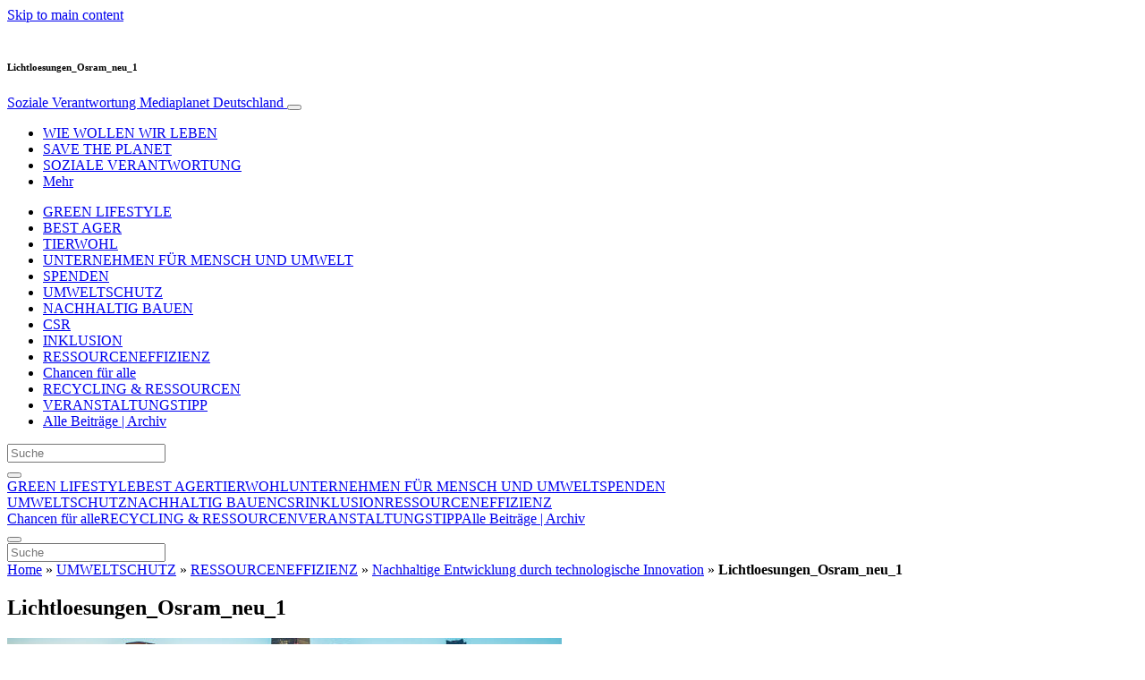

--- FILE ---
content_type: text/html; charset=UTF-8
request_url: https://www.sozialeverantwortung.info/umweltschutz/nachhaltige-entwicklung-durch-technologische-innovation/attachment/lichtloesungen_osram_neu_1/
body_size: 29655
content:
<!doctype html>
<html lang="de">
  <head>
  <meta charset="utf-8">
  <meta http-equiv="x-ua-compatible" content="ie=edge">
  <meta name="viewport" content="width=device-width, initial-scale=1, shrink-to-fit=no">
  <script type="text/javascript">(function(){function i(e){if(!window.frames[e]){if(document.body&&document.body.firstChild){var t=document.body;var n=document.createElement("iframe");n.style.display="none";n.name=e;n.title=e;t.insertBefore(n,t.firstChild)}else{setTimeout(function(){i(e)},5)}}}function e(n,o,r,f,s){function e(e,t,n,i){if(typeof n!=="function"){return}if(!window[o]){window[o]=[]}var a=false;if(s){a=s(e,i,n)}if(!a){window[o].push({command:e,version:t,callback:n,parameter:i})}}e.stub=true;e.stubVersion=2;function t(i){if(!window[n]||window[n].stub!==true){return}if(!i.data){return}var a=typeof i.data==="string";var e;try{e=a?JSON.parse(i.data):i.data}catch(t){return}if(e[r]){var o=e[r];window[n](o.command,o.version,function(e,t){var n={};n[f]={returnValue:e,success:t,callId:o.callId};if(i.source){i.source.postMessage(a?JSON.stringify(n):n,"*")}},o.parameter)}}if(typeof window[n]!=="function"){window[n]=e;if(window.addEventListener){window.addEventListener("message",t,false)}else{window.attachEvent("onmessage",t)}}}e("__tcfapi","__tcfapiBuffer","__tcfapiCall","__tcfapiReturn");i("__tcfapiLocator")})();</script><script type="text/javascript">(function(){window.__gpp_addFrame=function(e){if(!window.frames[e]){if(document.body){var t=document.createElement("iframe");t.style.cssText="display:none";t.name=e;document.body.appendChild(t)}else{window.setTimeout(window.__gpp_addFrame,10,e)}}};window.__gpp_stub=function(){var e=arguments;__gpp.queue=__gpp.queue||[];__gpp.events=__gpp.events||[];if(!e.length||e.length==1&&e[0]=="queue"){return __gpp.queue}if(e.length==1&&e[0]=="events"){return __gpp.events}var t=e[0];var p=e.length>1?e[1]:null;var s=e.length>2?e[2]:null;if(t==="ping"){p({gppVersion:"1.1",cmpStatus:"stub",cmpDisplayStatus:"hidden",signalStatus:"not ready",supportedAPIs:["2:tcfeuv2","5:tcfcav1","6:uspv1","7:usnat","8:usca","9:usva","10:usco","11:usut","12:usct"],cmpId:"7",sectionList:[],applicableSections:[],gppString:"",parsedSections:{}},true)}else if(t==="addEventListener"){if(!("lastId"in __gpp)){__gpp.lastId=0}__gpp.lastId++;var n=__gpp.lastId;__gpp.events.push({id:n,callback:p,parameter:s});p({eventName:"listenerRegistered",listenerId:n,data:true,pingData:{gppVersion:"1.1",cmpStatus:"stub",cmpDisplayStatus:"hidden",signalStatus:"not ready",supportedAPIs:["2:tcfeuv2","5:tcfcav1","6:uspv1","7:usnat","8:usca","9:usva","10:usco","11:usut","12:usct"],cmpId:"7",sectionList:[],applicableSections:[],gppString:"",parsedSections:{}}},true)}else if(t==="removeEventListener"){var a=false;for(var i=0;i<__gpp.events.length;i++){if(__gpp.events[i].id==s){__gpp.events.splice(i,1);a=true;break}}p({eventName:"listenerRemoved",listenerId:s,data:a,pingData:{gppVersion:"1.1",cmpStatus:"stub",cmpDisplayStatus:"hidden",signalStatus:"not ready",supportedAPIs:["2:tcfeuv2","5:tcfcav1","6:uspv1","7:usnat","8:usca","9:usva","10:usco","11:usut","12:usct"],cmpId:"7",sectionList:[],applicableSections:[],gppString:"",parsedSections:{}}},true)}else if(t==="hasSection"){p(false,true)}else if(t==="getSection"||t==="getField"){p(null,true)}else{__gpp.queue.push([].slice.apply(e))}};window.__gpp_msghandler=function(s){var n=typeof s.data==="string";try{var e=n?JSON.parse(s.data):s.data}catch(t){var e=null}if(typeof e==="object"&&e!==null&&"__gppCall"in e){var a=e.__gppCall;window.__gpp(a.command,function(e,t){var p={__gppReturn:{returnValue:e,success:t,callId:a.callId}};s.source.postMessage(n?JSON.stringify(p):p,"*")},"parameter"in a?a.parameter:null,"version"in a?a.version:"1.1")}};if(!("__gpp"in window)||typeof window.__gpp!=="function"){window.__gpp=window.__gpp_stub;window.addEventListener("message",window.__gpp_msghandler,false);window.__gpp_addFrame("__gppLocator")}})();</script><script type="text/javascript">(function(){(function(e,r){var t=document.createElement("link");t.rel="preconnect";t.as="script";var n=document.createElement("link");n.rel="dns-prefetch";n.as="script";var i=document.createElement("script");i.id="spcloader";i.type="text/javascript";i["async"]=true;i.charset="utf-8";var o="https://sdk.privacy-center.org/"+e+"/loader.js?target_type=notice&target="+r;if(window.didomiConfig&&window.didomiConfig.user){var a=window.didomiConfig.user;var c=a.country;var d=a.region;if(c){o=o+"&country="+c;if(d){o=o+"&region="+d}}}t.href="https://sdk.privacy-center.org/";n.href="https://sdk.privacy-center.org/";i.src=o;var s=document.getElementsByTagName("script")[0];s.parentNode.insertBefore(t,s);s.parentNode.insertBefore(n,s);s.parentNode.insertBefore(i,s)})("d23f3396-48e6-45ff-9275-fc6868832cf1","4NZe4P2U")})();</script>      <!-- Google Tag Manager -->
    <script>(function(w,d,s,l,i){w[l]=w[l]||[];w[l].push({'gtm.start':
    new Date().getTime(),event:'gtm.js'});var f=d.getElementsByTagName(s)[0],
    j=d.createElement(s),dl=l!='dataLayer'?'&l='+l:'';j.async=true;j.src=
    'https://www.googletagmanager.com/gtm.js?id='+i+dl;f.parentNode.insertBefore(j,f);
    })(window,document,'script','dataLayer','GTM-KB4FSBF');</script>
    <!-- End Google Tag Manager -->  <meta name='robots' content='index, follow, max-image-preview:large, max-snippet:-1, max-video-preview:-1' />
	<style>img:is([sizes="auto" i], [sizes^="auto," i]) { contain-intrinsic-size: 3000px 1500px }</style>
	
	<!-- This site is optimized with the Yoast SEO Premium plugin v26.1 (Yoast SEO v26.1.1) - https://yoast.com/wordpress/plugins/seo/ -->
	<title>Lichtloesungen_Osram_neu_1 - Soziale Verantwortung</title>
	<link rel="canonical" href="https://www.sozialeverantwortung.info/umweltschutz/nachhaltige-entwicklung-durch-technologische-innovation/attachment/lichtloesungen_osram_neu_1/" />
	<meta property="og:locale" content="de_DE" />
	<meta property="og:type" content="article" />
	<meta property="og:title" content="Lichtloesungen_Osram_neu_1 - Soziale Verantwortung" />
	<meta property="og:url" content="https://www.sozialeverantwortung.info/umweltschutz/nachhaltige-entwicklung-durch-technologische-innovation/attachment/lichtloesungen_osram_neu_1/" />
	<meta property="og:site_name" content="Soziale Verantwortung" />
	<meta property="article:publisher" content="https://www.facebook.com/sozialeverantwortung.info" />
	<meta property="og:image" content="https://www.sozialeverantwortung.info/umweltschutz/nachhaltige-entwicklung-durch-technologische-innovation/attachment/lichtloesungen_osram_neu_1" />
	<meta property="og:image:width" content="620" />
	<meta property="og:image:height" content="320" />
	<meta property="og:image:type" content="image/jpeg" />
	<meta name="twitter:card" content="summary_large_image" />
	<meta name="twitter:site" content="@MediaplanetGER" />
	<script type="application/ld+json" class="yoast-schema-graph">{"@context":"https://schema.org","@graph":[{"@type":"WebPage","@id":"https://www.sozialeverantwortung.info/umweltschutz/nachhaltige-entwicklung-durch-technologische-innovation/attachment/lichtloesungen_osram_neu_1/","url":"https://www.sozialeverantwortung.info/umweltschutz/nachhaltige-entwicklung-durch-technologische-innovation/attachment/lichtloesungen_osram_neu_1/","name":"Lichtloesungen_Osram_neu_1 - Soziale Verantwortung","isPartOf":{"@id":"https://www.sozialeverantwortung.info/#website"},"primaryImageOfPage":{"@id":"https://www.sozialeverantwortung.info/umweltschutz/nachhaltige-entwicklung-durch-technologische-innovation/attachment/lichtloesungen_osram_neu_1/#primaryimage"},"image":{"@id":"https://www.sozialeverantwortung.info/umweltschutz/nachhaltige-entwicklung-durch-technologische-innovation/attachment/lichtloesungen_osram_neu_1/#primaryimage"},"thumbnailUrl":"https://s3.eu-north-1.amazonaws.com/cdn-site.mediaplanet.com/app/uploads/sites/158/2019/09/08134026/Lichtloesungen_Osram_neu_1.jpg","datePublished":"2019-09-03T12:00:50+00:00","breadcrumb":{"@id":"https://www.sozialeverantwortung.info/umweltschutz/nachhaltige-entwicklung-durch-technologische-innovation/attachment/lichtloesungen_osram_neu_1/#breadcrumb"},"inLanguage":"de","potentialAction":[{"@type":"ReadAction","target":["https://www.sozialeverantwortung.info/umweltschutz/nachhaltige-entwicklung-durch-technologische-innovation/attachment/lichtloesungen_osram_neu_1/"]}]},{"@type":"ImageObject","inLanguage":"de","@id":"https://www.sozialeverantwortung.info/umweltschutz/nachhaltige-entwicklung-durch-technologische-innovation/attachment/lichtloesungen_osram_neu_1/#primaryimage","url":"https://s3.eu-north-1.amazonaws.com/cdn-site.mediaplanet.com/app/uploads/sites/158/2019/09/08134026/Lichtloesungen_Osram_neu_1.jpg","contentUrl":"https://s3.eu-north-1.amazonaws.com/cdn-site.mediaplanet.com/app/uploads/sites/158/2019/09/08134026/Lichtloesungen_Osram_neu_1.jpg"},{"@type":"BreadcrumbList","@id":"https://www.sozialeverantwortung.info/umweltschutz/nachhaltige-entwicklung-durch-technologische-innovation/attachment/lichtloesungen_osram_neu_1/#breadcrumb","itemListElement":[{"@type":"ListItem","position":1,"name":"Home","item":"https://www.sozialeverantwortung.info/"},{"@type":"ListItem","position":2,"name":"UMWELTSCHUTZ","item":"https://www.sozialeverantwortung.info/campaign/umweltschutz/"},{"@type":"ListItem","position":3,"name":"RESSOURCENEFFIZIENZ","item":"https://www.sozialeverantwortung.info/campaign/umweltschutz/ressourceneffizienz/"},{"@type":"ListItem","position":4,"name":"Nachhaltige Entwicklung durch technologische Innovation","item":"https://www.sozialeverantwortung.info/umweltschutz/nachhaltige-entwicklung-durch-technologische-innovation/"},{"@type":"ListItem","position":5,"name":"Lichtloesungen_Osram_neu_1"}]},{"@type":"WebSite","@id":"https://www.sozialeverantwortung.info/#website","url":"https://www.sozialeverantwortung.info/","name":"Soziale Verantwortung","description":"Mediaplanet Deutschland","potentialAction":[{"@type":"SearchAction","target":{"@type":"EntryPoint","urlTemplate":"https://www.sozialeverantwortung.info/?s={search_term_string}"},"query-input":{"@type":"PropertyValueSpecification","valueRequired":true,"valueName":"search_term_string"}}],"inLanguage":"de"}]}</script>
	<!-- / Yoast SEO Premium plugin. -->


<link rel='dns-prefetch' href='//victoria.mediaplanet.com' />

<!-- www.sozialeverantwortung.info is managing ads with Advanced Ads 2.0.14 – https://wpadvancedads.com/ --><!--noptimize--><script id="sozia-ready">
			window.advanced_ads_ready=function(e,a){a=a||"complete";var d=function(e){return"interactive"===a?"loading"!==e:"complete"===e};d(document.readyState)?e():document.addEventListener("readystatechange",(function(a){d(a.target.readyState)&&e()}),{once:"interactive"===a})},window.advanced_ads_ready_queue=window.advanced_ads_ready_queue||[];		</script>
		<!--/noptimize--><style type="text/css">
.hasCountdown{text-shadow:transparent 0 1px 1px;overflow:hidden;padding:5px}
.countdown_rtl{direction:rtl}
.countdown_holding span{background-color:#ccc}
.countdown_row{clear:both;width:100%;text-align:center}
.countdown_show1 .countdown_section{width:98%}
.countdown_show2 .countdown_section{width:48%}
.countdown_show3 .countdown_section{width:32.5%}
.countdown_show4 .countdown_section{width:24.5%}
.countdown_show5 .countdown_section{width:19.5%}
.countdown_show6 .countdown_section{width:16.25%}
.countdown_show7 .countdown_section{width:14%}
.countdown_section{display:block;float:left;font-size:75%;text-align:center;margin:3px 0}
.countdown_amount{font-size:200%}
.countdown_descr{display:block;width:100%}
a.countdown_infolink{display:block;border-radius:10px;width:14px;height:13px;float:right;font-size:9px;line-height:13px;font-weight:700;text-align:center;position:relative;top:-15px;border:1px solid}
#countdown-preview{padding:10px}
</style>
<link data-minify="1" rel='stylesheet' id='atomic-blocks-fontawesome-css' href='https://victoria.mediaplanet.com/app/cache/min/158/app/plugins/atomic-blocks/dist/assets/fontawesome/css/all.min.css?ver=1763627778' type='text/css' media='all' />
<style id='wp-emoji-styles-inline-css' type='text/css'>

	img.wp-smiley, img.emoji {
		display: inline !important;
		border: none !important;
		box-shadow: none !important;
		height: 1em !important;
		width: 1em !important;
		margin: 0 0.07em !important;
		vertical-align: -0.1em !important;
		background: none !important;
		padding: 0 !important;
	}
</style>
<link rel='stylesheet' id='wp-block-library-css' href='https://www.sozialeverantwortung.info/wp-includes/css/dist/block-library/style.min.css?ver=6.8.3' type='text/css' media='all' />
<link data-minify="1" rel='stylesheet' id='atomic-blocks-style-css-css' href='https://victoria.mediaplanet.com/app/cache/min/158/app/plugins/atomic-blocks/dist/blocks.style.build.css?ver=1763627778' type='text/css' media='all' />
<style id='global-styles-inline-css' type='text/css'>
:root{--wp--preset--aspect-ratio--square: 1;--wp--preset--aspect-ratio--4-3: 4/3;--wp--preset--aspect-ratio--3-4: 3/4;--wp--preset--aspect-ratio--3-2: 3/2;--wp--preset--aspect-ratio--2-3: 2/3;--wp--preset--aspect-ratio--16-9: 16/9;--wp--preset--aspect-ratio--9-16: 9/16;--wp--preset--color--black: #000000;--wp--preset--color--cyan-bluish-gray: #abb8c3;--wp--preset--color--white: #ffffff;--wp--preset--color--pale-pink: #f78da7;--wp--preset--color--vivid-red: #cf2e2e;--wp--preset--color--luminous-vivid-orange: #ff6900;--wp--preset--color--luminous-vivid-amber: #fcb900;--wp--preset--color--light-green-cyan: #7bdcb5;--wp--preset--color--vivid-green-cyan: #00d084;--wp--preset--color--pale-cyan-blue: #8ed1fc;--wp--preset--color--vivid-cyan-blue: #0693e3;--wp--preset--color--vivid-purple: #9b51e0;--wp--preset--color--deep-ocean-blue: #161b28;--wp--preset--color--dark-grey: #818181;--wp--preset--color--light-blue: #60a1e2;--wp--preset--color--grey: #d8d8d8;--wp--preset--color--green: #256156;--wp--preset--color--soft-red: #fb6e61;--wp--preset--gradient--vivid-cyan-blue-to-vivid-purple: linear-gradient(135deg,rgba(6,147,227,1) 0%,rgb(155,81,224) 100%);--wp--preset--gradient--light-green-cyan-to-vivid-green-cyan: linear-gradient(135deg,rgb(122,220,180) 0%,rgb(0,208,130) 100%);--wp--preset--gradient--luminous-vivid-amber-to-luminous-vivid-orange: linear-gradient(135deg,rgba(252,185,0,1) 0%,rgba(255,105,0,1) 100%);--wp--preset--gradient--luminous-vivid-orange-to-vivid-red: linear-gradient(135deg,rgba(255,105,0,1) 0%,rgb(207,46,46) 100%);--wp--preset--gradient--very-light-gray-to-cyan-bluish-gray: linear-gradient(135deg,rgb(238,238,238) 0%,rgb(169,184,195) 100%);--wp--preset--gradient--cool-to-warm-spectrum: linear-gradient(135deg,rgb(74,234,220) 0%,rgb(151,120,209) 20%,rgb(207,42,186) 40%,rgb(238,44,130) 60%,rgb(251,105,98) 80%,rgb(254,248,76) 100%);--wp--preset--gradient--blush-light-purple: linear-gradient(135deg,rgb(255,206,236) 0%,rgb(152,150,240) 100%);--wp--preset--gradient--blush-bordeaux: linear-gradient(135deg,rgb(254,205,165) 0%,rgb(254,45,45) 50%,rgb(107,0,62) 100%);--wp--preset--gradient--luminous-dusk: linear-gradient(135deg,rgb(255,203,112) 0%,rgb(199,81,192) 50%,rgb(65,88,208) 100%);--wp--preset--gradient--pale-ocean: linear-gradient(135deg,rgb(255,245,203) 0%,rgb(182,227,212) 50%,rgb(51,167,181) 100%);--wp--preset--gradient--electric-grass: linear-gradient(135deg,rgb(202,248,128) 0%,rgb(113,206,126) 100%);--wp--preset--gradient--midnight: linear-gradient(135deg,rgb(2,3,129) 0%,rgb(40,116,252) 100%);--wp--preset--font-size--small: 13px;--wp--preset--font-size--medium: 20px;--wp--preset--font-size--large: 36px;--wp--preset--font-size--x-large: 42px;--wp--preset--spacing--20: 0.44rem;--wp--preset--spacing--30: 0.67rem;--wp--preset--spacing--40: 1rem;--wp--preset--spacing--50: 1.5rem;--wp--preset--spacing--60: 2.25rem;--wp--preset--spacing--70: 3.38rem;--wp--preset--spacing--80: 5.06rem;--wp--preset--shadow--natural: 6px 6px 9px rgba(0, 0, 0, 0.2);--wp--preset--shadow--deep: 12px 12px 50px rgba(0, 0, 0, 0.4);--wp--preset--shadow--sharp: 6px 6px 0px rgba(0, 0, 0, 0.2);--wp--preset--shadow--outlined: 6px 6px 0px -3px rgba(255, 255, 255, 1), 6px 6px rgba(0, 0, 0, 1);--wp--preset--shadow--crisp: 6px 6px 0px rgba(0, 0, 0, 1);}:where(body) { margin: 0; }.wp-site-blocks > .alignleft { float: left; margin-right: 2em; }.wp-site-blocks > .alignright { float: right; margin-left: 2em; }.wp-site-blocks > .aligncenter { justify-content: center; margin-left: auto; margin-right: auto; }:where(.is-layout-flex){gap: 0.5em;}:where(.is-layout-grid){gap: 0.5em;}.is-layout-flow > .alignleft{float: left;margin-inline-start: 0;margin-inline-end: 2em;}.is-layout-flow > .alignright{float: right;margin-inline-start: 2em;margin-inline-end: 0;}.is-layout-flow > .aligncenter{margin-left: auto !important;margin-right: auto !important;}.is-layout-constrained > .alignleft{float: left;margin-inline-start: 0;margin-inline-end: 2em;}.is-layout-constrained > .alignright{float: right;margin-inline-start: 2em;margin-inline-end: 0;}.is-layout-constrained > .aligncenter{margin-left: auto !important;margin-right: auto !important;}.is-layout-constrained > :where(:not(.alignleft):not(.alignright):not(.alignfull)){margin-left: auto !important;margin-right: auto !important;}body .is-layout-flex{display: flex;}.is-layout-flex{flex-wrap: wrap;align-items: center;}.is-layout-flex > :is(*, div){margin: 0;}body .is-layout-grid{display: grid;}.is-layout-grid > :is(*, div){margin: 0;}body{padding-top: 0px;padding-right: 0px;padding-bottom: 0px;padding-left: 0px;}a:where(:not(.wp-element-button)){text-decoration: underline;}:root :where(.wp-element-button, .wp-block-button__link){background-color: #32373c;border-width: 0;color: #fff;font-family: inherit;font-size: inherit;line-height: inherit;padding: calc(0.667em + 2px) calc(1.333em + 2px);text-decoration: none;}.has-black-color{color: var(--wp--preset--color--black) !important;}.has-cyan-bluish-gray-color{color: var(--wp--preset--color--cyan-bluish-gray) !important;}.has-white-color{color: var(--wp--preset--color--white) !important;}.has-pale-pink-color{color: var(--wp--preset--color--pale-pink) !important;}.has-vivid-red-color{color: var(--wp--preset--color--vivid-red) !important;}.has-luminous-vivid-orange-color{color: var(--wp--preset--color--luminous-vivid-orange) !important;}.has-luminous-vivid-amber-color{color: var(--wp--preset--color--luminous-vivid-amber) !important;}.has-light-green-cyan-color{color: var(--wp--preset--color--light-green-cyan) !important;}.has-vivid-green-cyan-color{color: var(--wp--preset--color--vivid-green-cyan) !important;}.has-pale-cyan-blue-color{color: var(--wp--preset--color--pale-cyan-blue) !important;}.has-vivid-cyan-blue-color{color: var(--wp--preset--color--vivid-cyan-blue) !important;}.has-vivid-purple-color{color: var(--wp--preset--color--vivid-purple) !important;}.has-deep-ocean-blue-color{color: var(--wp--preset--color--deep-ocean-blue) !important;}.has-dark-grey-color{color: var(--wp--preset--color--dark-grey) !important;}.has-light-blue-color{color: var(--wp--preset--color--light-blue) !important;}.has-grey-color{color: var(--wp--preset--color--grey) !important;}.has-green-color{color: var(--wp--preset--color--green) !important;}.has-soft-red-color{color: var(--wp--preset--color--soft-red) !important;}.has-black-background-color{background-color: var(--wp--preset--color--black) !important;}.has-cyan-bluish-gray-background-color{background-color: var(--wp--preset--color--cyan-bluish-gray) !important;}.has-white-background-color{background-color: var(--wp--preset--color--white) !important;}.has-pale-pink-background-color{background-color: var(--wp--preset--color--pale-pink) !important;}.has-vivid-red-background-color{background-color: var(--wp--preset--color--vivid-red) !important;}.has-luminous-vivid-orange-background-color{background-color: var(--wp--preset--color--luminous-vivid-orange) !important;}.has-luminous-vivid-amber-background-color{background-color: var(--wp--preset--color--luminous-vivid-amber) !important;}.has-light-green-cyan-background-color{background-color: var(--wp--preset--color--light-green-cyan) !important;}.has-vivid-green-cyan-background-color{background-color: var(--wp--preset--color--vivid-green-cyan) !important;}.has-pale-cyan-blue-background-color{background-color: var(--wp--preset--color--pale-cyan-blue) !important;}.has-vivid-cyan-blue-background-color{background-color: var(--wp--preset--color--vivid-cyan-blue) !important;}.has-vivid-purple-background-color{background-color: var(--wp--preset--color--vivid-purple) !important;}.has-deep-ocean-blue-background-color{background-color: var(--wp--preset--color--deep-ocean-blue) !important;}.has-dark-grey-background-color{background-color: var(--wp--preset--color--dark-grey) !important;}.has-light-blue-background-color{background-color: var(--wp--preset--color--light-blue) !important;}.has-grey-background-color{background-color: var(--wp--preset--color--grey) !important;}.has-green-background-color{background-color: var(--wp--preset--color--green) !important;}.has-soft-red-background-color{background-color: var(--wp--preset--color--soft-red) !important;}.has-black-border-color{border-color: var(--wp--preset--color--black) !important;}.has-cyan-bluish-gray-border-color{border-color: var(--wp--preset--color--cyan-bluish-gray) !important;}.has-white-border-color{border-color: var(--wp--preset--color--white) !important;}.has-pale-pink-border-color{border-color: var(--wp--preset--color--pale-pink) !important;}.has-vivid-red-border-color{border-color: var(--wp--preset--color--vivid-red) !important;}.has-luminous-vivid-orange-border-color{border-color: var(--wp--preset--color--luminous-vivid-orange) !important;}.has-luminous-vivid-amber-border-color{border-color: var(--wp--preset--color--luminous-vivid-amber) !important;}.has-light-green-cyan-border-color{border-color: var(--wp--preset--color--light-green-cyan) !important;}.has-vivid-green-cyan-border-color{border-color: var(--wp--preset--color--vivid-green-cyan) !important;}.has-pale-cyan-blue-border-color{border-color: var(--wp--preset--color--pale-cyan-blue) !important;}.has-vivid-cyan-blue-border-color{border-color: var(--wp--preset--color--vivid-cyan-blue) !important;}.has-vivid-purple-border-color{border-color: var(--wp--preset--color--vivid-purple) !important;}.has-deep-ocean-blue-border-color{border-color: var(--wp--preset--color--deep-ocean-blue) !important;}.has-dark-grey-border-color{border-color: var(--wp--preset--color--dark-grey) !important;}.has-light-blue-border-color{border-color: var(--wp--preset--color--light-blue) !important;}.has-grey-border-color{border-color: var(--wp--preset--color--grey) !important;}.has-green-border-color{border-color: var(--wp--preset--color--green) !important;}.has-soft-red-border-color{border-color: var(--wp--preset--color--soft-red) !important;}.has-vivid-cyan-blue-to-vivid-purple-gradient-background{background: var(--wp--preset--gradient--vivid-cyan-blue-to-vivid-purple) !important;}.has-light-green-cyan-to-vivid-green-cyan-gradient-background{background: var(--wp--preset--gradient--light-green-cyan-to-vivid-green-cyan) !important;}.has-luminous-vivid-amber-to-luminous-vivid-orange-gradient-background{background: var(--wp--preset--gradient--luminous-vivid-amber-to-luminous-vivid-orange) !important;}.has-luminous-vivid-orange-to-vivid-red-gradient-background{background: var(--wp--preset--gradient--luminous-vivid-orange-to-vivid-red) !important;}.has-very-light-gray-to-cyan-bluish-gray-gradient-background{background: var(--wp--preset--gradient--very-light-gray-to-cyan-bluish-gray) !important;}.has-cool-to-warm-spectrum-gradient-background{background: var(--wp--preset--gradient--cool-to-warm-spectrum) !important;}.has-blush-light-purple-gradient-background{background: var(--wp--preset--gradient--blush-light-purple) !important;}.has-blush-bordeaux-gradient-background{background: var(--wp--preset--gradient--blush-bordeaux) !important;}.has-luminous-dusk-gradient-background{background: var(--wp--preset--gradient--luminous-dusk) !important;}.has-pale-ocean-gradient-background{background: var(--wp--preset--gradient--pale-ocean) !important;}.has-electric-grass-gradient-background{background: var(--wp--preset--gradient--electric-grass) !important;}.has-midnight-gradient-background{background: var(--wp--preset--gradient--midnight) !important;}.has-small-font-size{font-size: var(--wp--preset--font-size--small) !important;}.has-medium-font-size{font-size: var(--wp--preset--font-size--medium) !important;}.has-large-font-size{font-size: var(--wp--preset--font-size--large) !important;}.has-x-large-font-size{font-size: var(--wp--preset--font-size--x-large) !important;}
:where(.wp-block-post-template.is-layout-flex){gap: 1.25em;}:where(.wp-block-post-template.is-layout-grid){gap: 1.25em;}
:where(.wp-block-columns.is-layout-flex){gap: 2em;}:where(.wp-block-columns.is-layout-grid){gap: 2em;}
:root :where(.wp-block-pullquote){font-size: 1.5em;line-height: 1.6;}
</style>
<link rel='stylesheet' id='mdp-speaker-css' href='https://victoria.mediaplanet.com/app/plugins/speaker/css/speaker.min.css?ver=4.1.8' type='text/css' media='all' />
<style id='mdp-speaker-inline-css' type='text/css'>

            .mdp-speaker-wrapper {
	            --mdp-speaker-player-padding: 0px 0px 0px 0px;
	            --mdp-speaker-player-margin: 0px 0px 20px 0px;
	            --mdp-speaker-player-radius: 20px 20px 20px 20px;
	            --mdp-speaker-player-color: rgba(2, 83, 238, 0.09);
	            --mdp-speaker-player-thumbnail-height: 250px;
	            --mdp-speaker-player-color-controls: rgba(2, 83, 238, 1);
	            --mdp-speaker-player-color-controls-hover: rgba(255, 255, 255, 1);
	            --mdp-speaker-player-color-text: rgba(68, 108, 184, 1);
	            --mdp-speaker-player-icon-size: 16px;
	            --mdp-speaker-player-font-size: 12px;
	            --mdp-speaker-player-wave-color: rgba(2, 83, 238, 0.5);
	            --mdp-speaker-player-progress-color: rgba(2, 83, 238, 1);
	            --mdp-speaker-row-gap: 20px;
	        }
        
</style>
<link rel='stylesheet' id='mdp-speaker-player-mediaelement-css' href='https://victoria.mediaplanet.com/app/plugins/speaker/css/speaker-player-mediaelement.min.css?ver=4.1.8' type='text/css' media='all' />
<link data-minify="1" rel='stylesheet' id='sage/main.css-css' href='https://victoria.mediaplanet.com/app/cache/min/158/app/themes/vicky/dist/styles/main_73099ea0.css?ver=1763627778' type='text/css' media='all' />
<link data-minify="1" rel='stylesheet' id='theme.css-css' href='https://victoria.mediaplanet.com/app/cache/min/158/app/themes/vicky/dist/styles/flavours/money_maker_73099ea0.css?ver=1763627778' type='text/css' media='all' />
<link data-minify="1" rel='stylesheet' id='vicky/theme.css-css' href='https://victoria.mediaplanet.com/app/cache/min/158/app/themes/vicky/dist/styles/flavours/money_maker_73099ea0.css?ver=1763627778' type='text/css' media='all' />
<link data-minify="1" rel='stylesheet' id='vicky/font.css-css' href='https://victoria.mediaplanet.com/app/cache/min/158/app/themes/vicky/dist/styles/fonts/aviation_73099ea0.css?ver=1763627778' type='text/css' media='all' />
<script type="text/javascript" src="https://www.sozialeverantwortung.info/wp-includes/js/jquery/jquery.min.js?ver=3.7.1" id="jquery-core-js"></script>
<script type="text/javascript" src="https://www.sozialeverantwortung.info/wp-includes/js/jquery/jquery-migrate.min.js?ver=3.4.1" id="jquery-migrate-js"></script>
<script type="text/javascript" id="advanced-ads-advanced-js-js-extra">
/* <![CDATA[ */
var advads_options = {"blog_id":"158","privacy":{"enabled":false,"state":"not_needed"}};
/* ]]> */
</script>
<script type="text/javascript" src="https://victoria.mediaplanet.com/app/plugins/advanced-ads/public/assets/js/advanced.min.js?ver=2.0.14" id="advanced-ads-advanced-js-js"></script>
<script type="text/javascript" id="advanced_ads_pro/visitor_conditions-js-extra">
/* <![CDATA[ */
var advanced_ads_pro_visitor_conditions = {"referrer_cookie_name":"advanced_ads_pro_visitor_referrer","referrer_exdays":"365","page_impr_cookie_name":"advanced_ads_page_impressions","page_impr_exdays":"3650"};
/* ]]> */
</script>
<script type="text/javascript" src="https://victoria.mediaplanet.com/app/plugins/advanced-ads-pro/modules/advanced-visitor-conditions/inc/conditions.min.js?ver=3.0.8" id="advanced_ads_pro/visitor_conditions-js"></script>
<link rel="https://api.w.org/" href="https://www.sozialeverantwortung.info/wp-json/" /><link rel="alternate" title="JSON" type="application/json" href="https://www.sozialeverantwortung.info/wp-json/wp/v2/media/574" /><link rel="EditURI" type="application/rsd+xml" title="RSD" href="https://www.sozialeverantwortung.info/xmlrpc.php?rsd" />
<meta name='generator' content='Mediaplanet Victoria' version='Alan' />
<link rel='shortlink' href='https://www.sozialeverantwortung.info/?p=574' />
<link rel="alternate" title="oEmbed (JSON)" type="application/json+oembed" href="https://www.sozialeverantwortung.info/wp-json/oembed/1.0/embed?url=https%3A%2F%2Fwww.sozialeverantwortung.info%2Fumweltschutz%2Fnachhaltige-entwicklung-durch-technologische-innovation%2Fattachment%2Flichtloesungen_osram_neu_1%2F" />
<link rel="alternate" title="oEmbed (XML)" type="text/xml+oembed" href="https://www.sozialeverantwortung.info/wp-json/oembed/1.0/embed?url=https%3A%2F%2Fwww.sozialeverantwortung.info%2Fumweltschutz%2Fnachhaltige-entwicklung-durch-technologische-innovation%2Fattachment%2Flichtloesungen_osram_neu_1%2F&#038;format=xml" />
<style type="text/css">.recentcomments a{display:inline !important;padding:0 !important;margin:0 !important;}</style>		<script type="text/javascript">
			var advadsCfpQueue = [];
			var advadsCfpAd = function( adID ) {
				if ( 'undefined' === typeof advadsProCfp ) {
					advadsCfpQueue.push( adID )
				} else {
					advadsProCfp.addElement( adID )
				}
			}
		</script>
				<script type="text/javascript">
			if ( typeof advadsGATracking === 'undefined' ) {
				window.advadsGATracking = {
					delayedAds: {},
					deferedAds: {}
				};
			}
		</script>
		<meta name="generator" content="WP Rocket 3.20.1.2" data-wpr-features="wpr_minify_js wpr_minify_css wpr_preload_links wpr_desktop" /></head>
  <body class="app attachment wp-singular attachment-template-default single single-attachment postid-574 attachmentid-574 attachment-jpeg wp-theme-vickyresources lichtloesungen_osram_neu_1 app-data index-data singular-data single-data single-attachment-data single-attachment-lichtloesungen_osram_neu_1-data attachment-data image_jpeg-data jpeg-data image-data aa-prefix-sozia-">
        <script>
jQuery(document).ready(function($) {
  jQuery(window).scroll(function() {
    jQuery('.vicky-nav-moving',).toggleClass('scrolled', jQuery(this).scrollTop() > 25);
    jQuery('.vicky-nav-shrinking').toggleClass('shrink', jQuery(this).scrollTop() > 25);
      if (jQuery(this).scrollTop() < 25) {
        jQuery('.vicky-nav-scrollhide').fadeIn();
      } else if (!jQuery('.navbar-toggler').hasClass('is-active')) {
        jQuery('.vicky-nav-scrollhide:visible').fadeOut();
      }
    });

    jQuery('.first-slide').css({
      '-webkit-mask-image:': '-webkit-gradient(linear, left top, left bottom, from(rgba(0,0,0,1)), to(rgba(0,0,0,0)))'
    });

    jQuery(document).on("click", ".navbar-toggler", function() {
      if ($(this).hasClass("is-active")) {
        $(this).removeClass("is-active");
        if ($(window).scrollTop() >= 25) {
          jQuery('.vicky-nav-scrollhide:visible').fadeOut();
        }
      } else {
        $(this).addClass("is-active")
      }
    });


    // Search
    jQuery(document).on("click", ".form-search__link", function(e) {
        e.preventDefault();
        var $form = $(this).closest("form");
        var $input = $form.find("input");

        // Submit search if input visible and search term exists
        if($input.hasClass("active") && $input.val().length > 0) {
            $form.submit();

        // Show search input
        } else {
            $input.addClass("active");
        }
    });


    jQuery(document).on("click", "#search-close", function(e) {
        e.preventDefault();
        $(".form-search-desktop").removeClass("active");
    });

    jQuery(document).on("click", ".desktop-search", function(e) {
        e.preventDefault();
        $(".form-search-desktop").addClass("active");
        $(".form-search-desktop").find("input").focus();
    });


    jQuery(document).on("click", ".expandable-menu-toggler", function(e) {
        e.preventDefault();

        var $arrow = $(this).find('.arrow');

        if($arrow.hasClass('active')) {
            $arrow.removeClass('active');
        } else {
            $arrow.addClass('active');
        }

        var $menu = $(".expandable-menu");
        var $mobileMenu = $(".expandable-menu-mobile");

        if($menu.hasClass('active')) {
            $menu.removeClass('active');
            $(this).attr('aria-expanded', false);
        } else {
            $menu.addClass('active');
            $(this).attr('aria-expanded', true);
        }

        if($mobileMenu.hasClass('active')) {
            $mobileMenu.removeClass('active');
        } else {
            $mobileMenu.addClass('active');
        }
    });

    jQuery(document).on("click", ".expandable-menu__close", function(e) {
        e.preventDefault();

        $(".expandable-menu").removeClass('active');
        $(".expandable-menu-toggler .arrow").removeClass('active');
        $(".expandable-menu-toggler").attr('aria-expanded', false);
    });

});


  </script>
  <header data-rocket-location-hash="a958a4e02512def1962799edcb763194">
        <a href="#main" class="skip-to-main-content">Skip to main content</a>
        <nav id="vicky-nav-top" class="navbar navbar-expand-lg vicky-nav  vicky-nav-shrinking  fixed-top"> <!-- vicky-nav-moving"> -->
                    <div class="container-fluid   container ">

                <div class="row vicky-nav-logo">
                    <div class="vicky-nav-logo-box">
                        <a class="vicky-nav-logo-box__link" href="/">
                            <img with="32" height="32" src="" />
                        </a>
                    </div>
                    <div class="vicky-logo-text">
                        <h6 class="vicky-nav-page-title">Lichtloesungen_Osram_neu_1</h6>
                      </div>
                </div>

                <span>
                <a class="navbar-brand vicky-nav-title " href="/">Soziale Verantwortung
                  <span class="vicky-nav-brand">Mediaplanet Deutschland</span>
                </a></span>
                <button class="navbar-toggler  navbar-toggler-post   hamburger hamburger--collapse" data-toggle="collapse" data-target="#navbarCollapse" type="button" aria-expanded="false" aria-label="Toggle navigation">
                    <span class="hamburger-box">
                        <span class="hamburger-inner"></span>
                    </span>
                </button>
          <div class="collapse navbar-collapse text-center mb-auto fixed-top" id="navbarCollapse">
            <ul class="navbar-nav  mr-auto text-center mx-auto" style="">


                              <li class=""><a class="nav-link vicky-nav-link" href="https://www.sozialeverantwortung.info/campaign/wie-wollen-wir-leben/" alt="WIE WOLLEN WIR LEBEN">WIE WOLLEN WIR LEBEN</a></li><li class=""><a class="nav-link vicky-nav-link" href="https://www.sozialeverantwortung.info/campaign/save-the-planet/" alt="SAVE THE PLANET">SAVE THE PLANET</a></li><li class=""><a class="nav-link vicky-nav-link" href="https://www.sozialeverantwortung.info/campaign/soziale-verantwortung/" alt="SOZIALE VERANTWORTUNG">SOZIALE VERANTWORTUNG</a></li>              
                                <li>
                      <a class="nav-link vicky-nav-link expandable-menu-toggler" aria-expanded="false" aria-controls="expandable-menu" href="#" alt="menu">Mehr <i class="arrow"></i></a>
                  </li>
                          </ul>


                                <div id="expandable-menu-mobile" class="expandable-menu-mobile">
                      <ul class="expandable-menu-mobile__list">
                          <li><a class="expandable-menu__inner__link " href="https://www.sozialeverantwortung.info/campaign/green-lifestyle/">GREEN LIFESTYLE</a></li><li><a class="expandable-menu__inner__link " href="https://www.sozialeverantwortung.info/campaign/best-ager/">BEST AGER</a></li><li><a class="expandable-menu__inner__link " href="https://www.sozialeverantwortung.info/campaign/tierwohl/">TIERWOHL</a></li><li><a class="expandable-menu__inner__link " href="https://www.sozialeverantwortung.info/campaign/unternehmen-fuer-mensch-und-umwelt/">UNTERNEHMEN FÜR MENSCH UND UMWELT</a></li><li><a class="expandable-menu__inner__link " href="https://www.sozialeverantwortung.info/campaign/spenden/">SPENDEN</a></li><li><a class="expandable-menu__inner__link " href="https://www.sozialeverantwortung.info/campaign/umweltschutz/">UMWELTSCHUTZ</a></li><li><a class="expandable-menu__inner__link " href="https://www.sozialeverantwortung.info/campaign/nachhaltig-bauen-und-wohnen/">NACHHALTIG BAUEN</a></li><li><a class="expandable-menu__inner__link " href="https://www.sozialeverantwortung.info/campaign/csr/">CSR</a></li><li><a class="expandable-menu__inner__link " href="https://www.sozialeverantwortung.info/campaign/inklusion/">INKLUSION</a></li><li><a class="expandable-menu__inner__link " href="https://www.sozialeverantwortung.info/campaign/umweltschutz/ressourceneffizienz/">RESSOURCENEFFIZIENZ</a></li><li><a class="expandable-menu__inner__link " href="https://www.sozialeverantwortung.info/campaign/chancen-fur-alle/">Chancen für alle</a></li><li><a class="expandable-menu__inner__link " href="https://www.sozialeverantwortung.info/campaign/umweltschutz/recycling-ressourcen/">RECYCLING &amp; RESSOURCEN</a></li><li><a class="expandable-menu__inner__link " href="https://www.sozialeverantwortung.info/campaign/veranstaltungstipp/">VERANSTALTUNGSTIPP</a></li><li><a class="expandable-menu__inner__link " href="https://www.sozialeverantwortung.info/archiv/">Alle Beiträge | Archiv</a></li>                      </ul>
                  </div>
              
              <form role="search" method="get" action="/" class="form-search mobile form-inline mt-2 mt-md-0">
                  <input class="form-search__input active form-control mr-sm-2 " type="text" placeholder="Suche" aria-label="Search" name="s" />
                  <a href="" class="form-search__link">
                      <i class="form-search__link__icon"></i>
                  </a>
              </form>
          </div>
            <button type="button" class="desktop-search " aria-label="Suche öffnen">
                <i class="form-search__link__icon"></i>
            </button>
        </div>
        </nav>

                <div data-rocket-location-hash="6f56bf38c644cf4b15e58c28bdafeb33" id="expandable-menu" class="expandable-menu">
        <div data-rocket-location-hash="d2a06fc9036892dfc4d7615e01077e14" class="expandable-menu__inner"><a class="expandable-menu__inner__link " href="https://www.sozialeverantwortung.info/campaign/green-lifestyle/">GREEN LIFESTYLE</a><a class="expandable-menu__inner__link " href="https://www.sozialeverantwortung.info/campaign/best-ager/">BEST AGER</a><a class="expandable-menu__inner__link " href="https://www.sozialeverantwortung.info/campaign/tierwohl/">TIERWOHL</a><a class="expandable-menu__inner__link " href="https://www.sozialeverantwortung.info/campaign/unternehmen-fuer-mensch-und-umwelt/">UNTERNEHMEN FÜR MENSCH UND UMWELT</a><a class="expandable-menu__inner__link " href="https://www.sozialeverantwortung.info/campaign/spenden/">SPENDEN</a></div><div data-rocket-location-hash="c00b1175b7c14ad3ebd947f9eb7c02f3" class="expandable-menu__inner"><a class="expandable-menu__inner__link " href="https://www.sozialeverantwortung.info/campaign/umweltschutz/">UMWELTSCHUTZ</a><a class="expandable-menu__inner__link " href="https://www.sozialeverantwortung.info/campaign/nachhaltig-bauen-und-wohnen/">NACHHALTIG BAUEN</a><a class="expandable-menu__inner__link " href="https://www.sozialeverantwortung.info/campaign/csr/">CSR</a><a class="expandable-menu__inner__link " href="https://www.sozialeverantwortung.info/campaign/inklusion/">INKLUSION</a><a class="expandable-menu__inner__link " href="https://www.sozialeverantwortung.info/campaign/umweltschutz/ressourceneffizienz/">RESSOURCENEFFIZIENZ</a></div><div data-rocket-location-hash="d28a3cf519e29b279c0e86a4178e94d2" class="expandable-menu__inner"><a class="expandable-menu__inner__link " href="https://www.sozialeverantwortung.info/campaign/chancen-fur-alle/">Chancen für alle</a><a class="expandable-menu__inner__link " href="https://www.sozialeverantwortung.info/campaign/umweltschutz/recycling-ressourcen/">RECYCLING &amp; RESSOURCEN</a><a class="expandable-menu__inner__link " href="https://www.sozialeverantwortung.info/campaign/veranstaltungstipp/">VERANSTALTUNGSTIPP</a><a class="expandable-menu__inner__link " href="https://www.sozialeverantwortung.info/archiv/">Alle Beiträge | Archiv</a></div>    <button type="button" class="expandable-menu__close" aria-label="Menü schließen"><i></i></button>
</div>            <div data-rocket-location-hash="25a5dffc0bc2969b72aa51634409f089" class="form-search-desktop">
          <form role="search" method="get" action="https://www.sozialeverantwortung.info/">
              <div class="container padding-default" style="position: relative;">
              <input type="search" placeholder="Suche" aria-label="Suche" name="s" value="">
              <a id="search-close" aria-label="Suche">
                  <i class="fas fa-times"></i>
              </a>
              </div>
          </form>
      </div>
      </header>
    <div data-rocket-location-hash="a842e3f98ce7ba130e6fa8c0ed322809" class="container" role="document">
      <div data-rocket-location-hash="de17a9bd280d9c295a93937926eb545f" class="content">
                <main data-rocket-location-hash="8de4d9396d5494d9bd480c928f658c9e" class="main" id="main">
          
       <!-- Google Tag Manager (noscript) -->
  <noscript><iframe src="https://www.googletagmanager.com/ns.html?id=GTM-KB4FSBF"
  height="0" width="0” style="display:none;visibility:hidden”></iframe></noscript>
  <!-- End Google Tag Manager (noscript) --><script>
    jQuery(document).ready(function($) {

        /* Pinterest sdk */

        window.pAsyncInit = function () {
            PDK.init({
                appId: "4994791992645936233", // Change this
                cookie: true,
            });
        };

        (function (d, s, id) {
            var js, pjs = d.getElementsByTagName(s)[0];
            if (d.getElementById(id)) {
                return;
            }
            js = d.createElement(s);
            js.id = id;
            js.src = "//assets.pinterest.com/sdk/sdk.js";
            pjs.parentNode.insertBefore(js, pjs);
        }(document, 'script', 'pinterest-jssdk'));

        /* Pinterest sdk end */

        // Facebook share
        $(document).on("click", ".vicky-social-left-container .facebook, .vicky-post-share-container .facebook", function () {
            var width = 500;
            var height = 400;
            var left = (screen.width / 2) - (width / 2);
            var top = (screen.height / 2) - (height / 2);

            window.open("//www.facebook.com/sharer/sharer.php?u=" + $(location).attr("href"), "pop", "width=" + width + ", height=" + height + ", left=" + left + ", top=" + top + ", scrollbars=no");

        });

        // Linkedin share
        $(document).on("click", ".vicky-social-left-container .linkedin, .vicky-post-share-container .linkedin", function () {
            var width = 660;
            var height = 400;
            var left = (screen.width / 2) - (width / 2);
            var top = (screen.height / 2) - (height / 2);

            window.open("//www.linkedin.com/shareArticle?mini=true&url=" + $(location).attr("href"), "pop", "width=" + width + ", height=" + height + ", left=" + left + ", top=" + top + ", scrollbars=no");

        });

        // Twitter share
        $(document).on("click", ".vicky-social-left-container .twitter, .vicky-post-share-container .twitter", function () {
            var width = 500;
            var height = 400;
            var left = (screen.width / 2) - (width / 2);
            var top = (screen.height / 2) - (height / 2);

            window.open("//twitter.com/intent/tweet?text=" + $(location).attr("href"), "pop", "width=" + width + ", height=" + height + ", left=" + left + ", top=" + top + ", scrollbars=no");

        });

        // Pinterest pin
        $(document).on("click", ".vicky-social-left-container .pinterest, .vicky-post-share-container .pinterest", function () {
            var img = $(this).attr('data-share-img');
            PDK.pin(img, $(this).closest("article").find(".vicky-post-headline-container__headline__inner").text(), $(location).attr("href"), function(){});
        });
    });
</script><article class="default-article-type post-574 attachment type-attachment status-inherit hentry" data-vicky-this="574" data-vicky-location="https://www.sozialeverantwortung.info/umweltschutz/nachhaltige-entwicklung-durch-technologische-innovation/attachment/lichtloesungen_osram_neu_1/" data-vicky-context="10" data-vicky-num="1" data-vicky-max="10" data-vicky-title="Lichtloesungen_Osram_neu_1">
    <div class="article-header">
        <div class="vicky-breadcrumbs-container">
    <span><span><a href="https://www.sozialeverantwortung.info/">Home</a></span> » <span><a href="https://www.sozialeverantwortung.info/campaign/umweltschutz/">UMWELTSCHUTZ</a></span> » <span><a href="https://www.sozialeverantwortung.info/campaign/umweltschutz/ressourceneffizienz/">RESSOURCENEFFIZIENZ</a></span> » <span><a href="https://www.sozialeverantwortung.info/umweltschutz/nachhaltige-entwicklung-durch-technologische-innovation/">Nachhaltige Entwicklung durch technologische Innovation</a></span> » <span class="breadcrumb_last" aria-current="page"><strong>Lichtloesungen_Osram_neu_1</strong></span></span>
</div>                  <div class="ad-container"></div>                <div class="vicky-post-headline-container">
            <div class="vicky-post-headline-container__category text-uppercase">
                <div class="vicky-post-headline-container__category__inner">
                                      
                                  </div>
            </div>
            <div class="vicky-post-headline-container__headline  ">
                <h1 class="vicky-post-headline-container__headline__inner  ">
                    <span style="position: relative;">Lichtloesungen_Osram_neu_1</span>
                </h1>
            </div>
        </div>

              <div class="vicky-post-image-container">

            <div class="vicky-post-image-container__desktop ">
                <div>
                  

                                    <!-- TODO Update with data from vicky_get_sponsor once it's working -->
                                        </div>
            </div>
            <div class="vicky-post-image-container__mobile ">
                
                                            </div>
                    </div>
          </div>
        <div class="vicky-social-left-container">
                    <a class="facebook" >
                <i class="vicky-social-left-container__awesome"></i>
            </a>
            <span class="vicky-social-space"></span>
                    <a class="twitter" >
                <i class="vicky-social-left-container__awesome"></i>
            </a>
            <span class="vicky-social-space"></span>
                    <a class="contact" href="/cdn-cgi/l/email-protection#[base64]">
                <i class="vicky-social-left-container__awesome"></i>
            </a>
            <span class="vicky-social-space"></span>
                    <a class="linkedin" >
                <i class="vicky-social-left-container__awesome"></i>
            </a>
            <span class="vicky-social-space"></span>
            </div>
         <div class="ad-container vicky-ad vicky-ad-article-content-start text-center"></div>     <div class="entry-content vicky-post-item">
        <p class="attachment"><a href='https://s3.eu-north-1.amazonaws.com/cdn-site.mediaplanet.com/app/uploads/sites/158/2019/09/08134026/Lichtloesungen_Osram_neu_1.jpg'><img fetchpriority="high" decoding="async" width="620" height="320" src="https://s3.eu-north-1.amazonaws.com/cdn-site.mediaplanet.com/app/uploads/sites/158/2019/09/08134026/Lichtloesungen_Osram_neu_1.jpg" class="attachment-medium size-medium" alt="" /></a></p>
    </div>

    <div class="article-footer" >
        <div class="article-author">
    <div class="article-author__image">
                    <img alt='' src='https://secure.gravatar.com/avatar/97d78af11d0a534231130869c9853bc1fe092e04c2148b42a50f659ef614408d?s=64&#038;d=mm&#038;r=g' srcset='https://secure.gravatar.com/avatar/97d78af11d0a534231130869c9853bc1fe092e04c2148b42a50f659ef614408d?s=128&#038;d=mm&#038;r=g 2x' class='avatar avatar-64 photo img-circle' height='64' width='64' decoding='async'/>
            </div>
    <div class="article-author__text">
        <div class="article-author__text__translation">
            Text:
        </div>
        <div class="article-author__text__name">
                            andreaseisenring
                    </div>
            </div>
    <div class="article-author__custom_links">
          </div>
</div>




        
        
        <div class="vicky-post-share-container">
  <a class="facebook" >
          <i></i>
          <span>
            Teilen
          </span>
        </a>    
     <a class="twitter" >
          <i></i>
          <span>
            Teilen
          </span>
        </a>    
     <a class="contact" href="/cdn-cgi/l/email-protection#[base64]">
          <i></i>
          <span>
            Teilen
          </span>
        </a>    
     <a class="linkedin" >
          <i></i>
          <span>
            Teilen
          </span>
        </a>    
    </div>                 <div class="ad-container" id="vicky-ad-article-bottom-ad-section"><li id="block-70" class="widget widget_block">
<div class="wp-block-columns is-layout-flex wp-container-core-columns-is-layout-9d6595d7 wp-block-columns-is-layout-flex">
<div class="wp-block-column is-layout-flow wp-block-column-is-layout-flow">
<div style="height:25px" aria-hidden="true" class="wp-block-spacer"></div>


<p></p>



<div style="height:25px" aria-hidden="true" class="wp-block-spacer"></div>



<h4 class="wp-block-heading has-text-align-center">Lesen Sie unsere Ausgaben als ePaper</h4>



<div class="wp-block-columns are-vertically-aligned-center is-layout-flex wp-container-core-columns-is-layout-9d6595d7 wp-block-columns-is-layout-flex">
<div class="wp-block-column is-layout-flow wp-block-column-is-layout-flow">
<figure class="wp-block-image aligncenter size-full is-resized"><a href="https://www.sozialeverantwortung.info/epaper/wie-wollen-wir-leben/"><img decoding="async" width="342" height="480" src="https://s3.eu-north-1.amazonaws.com/cdn-site.mediaplanet.com/app/uploads/sites/158/2025/09/28202809/vicky-1759091288-page_1_thumb_large3.jpg" alt="" class="wp-image-7758" style="width:150px"/></a></figure>
</div>



<div class="wp-block-column is-vertically-aligned-center is-layout-flow wp-block-column-is-layout-flow">
<figure class="wp-block-image aligncenter size-full is-resized"><a href="https://www.sozialeverantwortung.info/epaper/defender-awards/"><img loading="lazy" decoding="async" width="342" height="480" src="https://s3.eu-north-1.amazonaws.com/cdn-site.mediaplanet.com/app/uploads/sites/158/2025/05/23134212/vicky-1748007732-page_1_thumb_large.jpg" alt="" class="wp-image-7470" style="width:150px"/></a></figure>
</div>



<div class="wp-block-column is-layout-flow wp-block-column-is-layout-flow">
<figure class="wp-block-image aligncenter size-full is-resized"><a href="https://www.sozialeverantwortung.info/epaper/save-the-planet/"><img loading="lazy" decoding="async" width="342" height="480" src="https://s3.eu-north-1.amazonaws.com/cdn-site.mediaplanet.com/app/uploads/sites/158/2025/03/21090609/vicky-1742547969-page_1_thumb_large.jpg" alt="" class="wp-image-7422" style="width:150px"/></a></figure>
</div>



<div class="wp-block-column is-vertically-aligned-center is-layout-flow wp-block-column-is-layout-flow">
<figure class="wp-block-image aligncenter size-full is-resized"><a href="https://www.sozialeverantwortung.info/epaper/soziale-verantwortung/"><img loading="lazy" decoding="async" width="342" height="480" src="https://s3.eu-north-1.amazonaws.com/cdn-site.mediaplanet.com/app/uploads/sites/158/2024/12/02144235/page_1_thumb_large.jpg" alt="" class="wp-image-7032" style="width:150px"/></a></figure>
</div>
</div>
</div>
</div>
</li>
</div> 
    </div>

    
    <a class="link">
        Next article
    </a>

    
</article>
<script data-cfasync="false" src="/cdn-cgi/scripts/5c5dd728/cloudflare-static/email-decode.min.js"></script><script>
    jQuery(document).ready(function( $ ) {
        $(document).on("click", ".vicky-post-article-separator.active", function() {
            var $nextArticle = $(this).closest("article").nextAll("article");
            var top = $nextArticle.find("h1:first").offset().top-100;
            $("html, body").animate({
                scrollTop: top
            }, 'fast');
        });

        $(document).on("mouseover", ".vicky-post-article-separator .link", function() {
            $(this).find("span").addClass("active");
        });

        $(document).on("mouseleave", ".vicky-post-article-separator .link", function() {
            $(this).find("span").removeClass("active");
        });
    });
</script>
      <div class="posts-container">
    </div>

  
  
        </main>
              </div>
    </div>
        <footer data-rocket-location-hash="eb86f899e4c2bf4768ab01ef27d2f69b" class="content-info">
<div data-rocket-location-hash="5446346251a3bffb86f80d020fc11c30" class="container-fluid footer-field">
    <div data-rocket-location-hash="6633d1f9b2d051d4af7877227627d1e9" class="container footer-top">
        <div class="row">
            <div id="quantcast-choice-msg"></div>
                            <div class="footer-logo">
                <svg xmlns="http://www.w3.org/2000/svg" viewBox="0 0 401.82 94.22">
                    <g id="Layer_2" data-name="Layer 2">
                    <g id="Layer_1-2" data-name="Layer 1">
                        <path d="M0,16.05H8.88v4.58h.51a11.43,11.43,0,0,1,10.24-5.51c5.16,0,9,2.22,11.18,5.73h.57c2.58-3.94,6.31-5.73,11.18-5.73,8.31,0,13.76,5.66,13.76,13.61v25H47V32c0-5.15-2.36-8.09-6.81-8.09-4.22,0-7.3,3.22-7.3,8.31V53.74H23.57V31.38c0-4.58-2.72-7.52-7-7.52-4.15,0-7.23,3.44-7.23,8.24V53.74H0Z"/><path d="M59.17,35.11c0-11.9,8-20,19-20,12.11,0,18.7,9,18.7,19.56v2.94H68.2c.29,5.73,4.23,9.6,10.25,9.6,4.58,0,8.09-2.15,9.38-5.23H96.5c-1.86,7.66-8.59,12.68-18.34,12.68C67.06,54.67,59.17,46.36,59.17,35.11ZM88,31c-.43-5.08-4.37-8.45-9.82-8.45A9.69,9.69,0,0,0,68.34,31Z"/><path d="M98.43,35.11c0-11.82,7.17-20,17.48-20a13.67,13.67,0,0,1,11.47,5.8h.5V0h9.31V53.74H128v-4.8h-.5a13.26,13.26,0,0,1-11.32,5.73C105.67,54.67,98.43,46.79,98.43,35.11ZM128.09,35c0-7.09-4.3-11.39-10.17-11.39s-10,4.73-10,11.39S112,46.28,118,46.28C124.23,46.28,128.09,41.27,128.09,35Z"/><path d="M141.34,5.59c0-3.23,2.37-5.38,5.73-5.38s5.74,2.15,5.74,5.38S150.44,11,147.07,11,141.34,9,141.34,5.59Zm1.08,10.46h9.31V53.74h-9.31Z"/><path d="M154.59,35.11c0-11.82,7.17-20,17.49-20a13.64,13.64,0,0,1,11.46,5.8h.5V16.05h9.32V53.74h-9.18v-4.8h-.5a13.26,13.26,0,0,1-11.32,5.73C161.83,54.67,154.59,46.79,154.59,35.11ZM184.26,35c0-7.09-4.3-11.39-10.18-11.39s-10,4.73-10,11.39,4.09,11.32,10.11,11.32C180.39,46.28,184.26,41.27,184.26,35Z"/><path d="M200,16.05h9.18v4.8h.5A13.12,13.12,0,0,1,221,15.12c10.53,0,17.77,7.88,17.77,19.63s-7.17,19.92-17.49,19.92c-6.66,0-10.24-3.73-11.46-5.81h-.5V70.22H200Zm29.31,18.84c0-6.88-4.09-11.32-10.17-11.32s-10,4.95-10,11.32c0,7,4.3,11.32,10.11,11.32C225.23,46.21,229.32,41.56,229.32,34.89Z"/><path d="M241.57,43.13V0h9.31V42.27c0,2.15,1.08,3.3,3,3.3h1.5v8.17h-3.51C245.29,53.74,241.57,49.8,241.57,43.13Z"/><path d="M256.25,35.11c0-11.82,7.17-20,17.48-20a13.67,13.67,0,0,1,11.47,5.8h.5V16.05H295V53.74h-9.17v-4.8h-.5A13.26,13.26,0,0,1,274,54.67C263.49,54.67,256.25,46.79,256.25,35.11ZM285.91,35c0-7.09-4.3-11.39-10.17-11.39s-10,4.73-10,11.39,4.08,11.32,10.1,11.32C282,46.28,285.91,41.27,285.91,35Z"/><path d="M300.24,16.05h8.88v4.58h.5c1.51-2.79,5.23-5.51,10.61-5.51,8.45,0,13.61,5.94,13.61,14V53.74h-9.31V31.52c0-4.58-2.94-7.66-7.24-7.66-4.51,0-7.74,3.58-7.74,8.31V53.74h-9.31Z"/><path d="M336.7,35.11c0-11.9,7.95-20,19-20,12.11,0,18.7,9,18.7,19.56v2.94H345.73c.29,5.73,4.23,9.6,10.25,9.6,4.58,0,8.09-2.15,9.38-5.23H374c-1.86,7.66-8.6,12.68-18.34,12.68C344.58,54.67,336.7,46.36,336.7,35.11ZM365.5,31c-.42-5.08-4.37-8.45-9.81-8.45A9.69,9.69,0,0,0,345.87,31Z"/><path d="M382.12,41.2V23.5h-6.38V16.12H380a2.6,2.6,0,0,0,2.73-2.87V5.66h8.73V16.05h10.39V23.5H391.43V40.84C391.43,44,393,46,396.59,46h5v7.74h-6.95C386.85,53.74,382.12,49.29,382.12,41.2Z"/><path class="cls-1" d="M11.25,89.17H3.85L2.07,93.86H0L6.46,77.78H8.68l6.46,16.08H13.07ZM4.54,87.4h6l-3-7.7Z"/><path class="cls-1" d="M30.88,94.16a8.36,8.36,0,0,1-3-.55A7,7,0,0,1,25.4,92a7.83,7.83,0,0,1-1.77-2.62A8.93,8.93,0,0,1,23,85.82a8.65,8.65,0,0,1,.7-3.55,7.83,7.83,0,0,1,1.77-2.62,7.79,7.79,0,0,1,5.43-2.17,8.46,8.46,0,0,1,2.51.35,8,8,0,0,1,2.07,1A5.76,5.76,0,0,1,37,80.49a6.46,6.46,0,0,1,.94,2.07l-1.78.65a5,5,0,0,0-1.82-3,5.4,5.4,0,0,0-3.45-1,6.11,6.11,0,0,0-4.15,1.68A5.8,5.8,0,0,0,25.4,83a8.3,8.3,0,0,0,0,5.77,5.8,5.8,0,0,0,1.33,2.07A5,5,0,0,0,28.66,92a5.68,5.68,0,0,0,2.22.45,6.49,6.49,0,0,0,2-.3,6.7,6.7,0,0,0,1.58-.84,4.49,4.49,0,0,0,1.13-1.28,6.17,6.17,0,0,0,.69-1.58l1.68.6A7.75,7.75,0,0,1,37,91.15a5.76,5.76,0,0,1-1.53,1.62,8.2,8.2,0,0,1-2.07,1.09A8.27,8.27,0,0,1,30.88,94.16Z"/><path class="cls-1" d="M50.75,89.17H43.36l-1.78,4.69H39.51L46,77.78h2.22l6.46,16.08H52.58ZM44.1,87.4h6l-3-7.7Z"/><path class="cls-1" d="M54.6,77.78h2.22l4.39,7.45,4.39-7.45h2.22L62.15,87v6.86H60.22V87Z"/><path class="cls-1" d="M76.16,77.78a7.4,7.4,0,0,1,2.07.3,4.8,4.8,0,0,1,1.53.88,3.78,3.78,0,0,1,.93,1.39A4.08,4.08,0,0,1,81,82.07a3.57,3.57,0,0,1-2.42,3.5,3.93,3.93,0,0,1,1.24.55,5.13,5.13,0,0,1,.93.88,4.57,4.57,0,0,1,.59,1.14,4.36,4.36,0,0,1-.14,3.06,5,5,0,0,1-1,1.38,4.63,4.63,0,0,1-1.58.89,5.72,5.72,0,0,1-2,.29H71.22V77.68h4.94Zm0,7.15a2.92,2.92,0,0,0,2.12-.74,2.46,2.46,0,0,0,.79-2,2.68,2.68,0,0,0-.84-2,3.44,3.44,0,0,0-2.37-.74H73v5.47Zm.19,7.25a3.71,3.71,0,0,0,2.37-.74,2.49,2.49,0,0,0,.89-2,2.55,2.55,0,0,0-.84-2.07,3.33,3.33,0,0,0-2.32-.79H73v5.62Z"/><path class="cls-1" d="M84.54,85.82a8.81,8.81,0,0,1,.69-3.55,7.44,7.44,0,0,1,1.83-2.62A8.56,8.56,0,0,1,89.62,78a8.11,8.11,0,0,1,5.87,0,7,7,0,0,1,2.57,1.62,7.28,7.28,0,0,1,1.77,2.62,9.91,9.91,0,0,1,0,7.15A7.69,7.69,0,0,1,98.06,92a7.13,7.13,0,0,1-2.57,1.63,8.11,8.11,0,0,1-5.87,0A7.55,7.55,0,0,1,87.06,92a8,8,0,0,1-1.83-2.61A8.4,8.4,0,0,1,84.54,85.82Zm1.88,0a6.9,6.9,0,0,0,.49,2.86,6.4,6.4,0,0,0,1.33,2.07A5.28,5.28,0,0,0,90.16,92a6.08,6.08,0,0,0,4.54,0,5.66,5.66,0,0,0,1.93-1.24A5.8,5.8,0,0,0,98,88.68a8.3,8.3,0,0,0,0-5.77,6.57,6.57,0,0,0-1.33-2.07,5,5,0,0,0-1.93-1.23,6,6,0,0,0-4.54,0,5.5,5.5,0,0,0-1.92,1.23,5.67,5.67,0,0,0-1.33,2.07A8.28,8.28,0,0,0,86.42,85.82Z"/><path class="cls-1" d="M115.42,93.86l-9.13-13.61V93.86h-1.92V77.78h2.51l8.64,12.87V77.78h1.92V93.86Z"/><path class="cls-1" d="M135.59,94.16a8.45,8.45,0,0,1-3-.55A7,7,0,0,1,130.12,92a8,8,0,0,1-1.78-2.62,8.92,8.92,0,0,1-.64-3.55,8.81,8.81,0,0,1,.69-3.55,7.86,7.86,0,0,1,1.78-2.62,7.75,7.75,0,0,1,5.42-2.17,8.53,8.53,0,0,1,2.52.35,8,8,0,0,1,2.07,1,6.06,6.06,0,0,1,1.53,1.62,6.43,6.43,0,0,1,.93,2.07l-1.77.6a5.06,5.06,0,0,0-1.83-3,5.38,5.38,0,0,0-3.45-1,5.68,5.68,0,0,0-2.22.45,5.5,5.5,0,0,0-1.92,1.23,5.67,5.67,0,0,0-1.33,2.07,8.3,8.3,0,0,0,0,5.77,6.4,6.4,0,0,0,1.33,2.07A4.9,4.9,0,0,0,133.37,92a5.86,5.86,0,0,0,2.22.44,6.49,6.49,0,0,0,2-.3,6.64,6.64,0,0,0,1.58-.83A4.71,4.71,0,0,0,140.28,90a9.51,9.51,0,0,0,.74-1.58l1.67.6a7.73,7.73,0,0,1-.93,2.07,6.25,6.25,0,0,1-1.53,1.63,8.5,8.5,0,0,1-2.07,1.08A7.43,7.43,0,0,1,135.59,94.16Z"/><path class="cls-1" d="M145.16,85.82a8.81,8.81,0,0,1,.69-3.55A8,8,0,0,1,156.11,78a7,7,0,0,1,2.56,1.62,7.86,7.86,0,0,1,1.78,2.62,9.91,9.91,0,0,1,0,7.15A7.72,7.72,0,0,1,158.67,92a7.09,7.09,0,0,1-2.56,1.63,8,8,0,0,1-5.87,0A7.55,7.55,0,0,1,147.68,92a7.85,7.85,0,0,1-1.83-2.61A9.22,9.22,0,0,1,145.16,85.82Zm1.92,0a6.91,6.91,0,0,0,.5,2.86,5.67,5.67,0,0,0,1.33,2.07A5.28,5.28,0,0,0,150.83,92a6.56,6.56,0,0,0,4.54,0,5.53,5.53,0,0,0,1.92-1.24,5.69,5.69,0,0,0,1.34-2.07,8.3,8.3,0,0,0,0-5.77,5.69,5.69,0,0,0-1.34-2.07,4.88,4.88,0,0,0-1.92-1.23,6.45,6.45,0,0,0-4.54,0,5.5,5.5,0,0,0-1.92,1.23,5.67,5.67,0,0,0-1.33,2.07,7.29,7.29,0,0,0-.5,2.91Z"/><path class="cls-1" d="M180.28,93.86V80.79l-5.82,13.07h-1.73L167,80.79V93.86H165V77.78h2.61l6,13.56,6-13.56h2.56V93.86Z"/><path class="cls-1" d="M189.11,87.2v6.66h-1.93V77.78h5.63a5.54,5.54,0,0,1,2,.35,4.08,4.08,0,0,1,1.58,1,4.89,4.89,0,0,1,1,1.48,4.82,4.82,0,0,1-1,5.23,4.22,4.22,0,0,1-1.58,1,5.76,5.76,0,0,1-2,.34Zm3.4-1.73a3.5,3.5,0,0,0,2.47-.83,2.75,2.75,0,0,0,.88-2.17,2.9,2.9,0,0,0-.88-2.22,3.46,3.46,0,0,0-2.47-.84h-3.4v6h3.4Z"/><path class="cls-1" d="M209.58,89.17h-7.4l-1.78,4.69h-2.07l6.46-16.08H207l6.46,16.08H211.4Zm-6.71-1.77h6l-3-7.7Z"/><path class="cls-1" d="M227.73,93.86,218.6,80.25V93.86h-1.92V77.78h2.51l8.64,12.87V77.78h1.92V93.86Z"/>
                        <path class="cls-1" d="M233.05,77.78h2.22l4.39,7.45,4.39-7.45h2.22L240.6,87v6.86h-1.92V87Z"/>
                    </g>
                    </g>
                </svg>
                </div>
                        
            <div class="footer-social">
                                    <a target="_blank" href="https://www.linkedin.com/company/mediaplanet-germany/" class="linkedin footer-social-link">
                        <i></i>
                </a>
                <a target="_blank" href="https://www.instagram.com/mediaplanet_germany" class="instagram footer-social-link">
                    <i></i>
                </a>
                    <a target="_blank" href="https://www.youtube.com/channel/UCbbxqacgnpEpPZPUtXrwraw" class="youtube footer-social-link">
                        <i></i>
                </a>
                <a target="_blank" href="https://www.facebook.com/sozialeverantwortung.info" class="facebook footer-social-link">
                    <i></i>
                </a>
            </div>
                      </div>
    </div>
</div>
    <div data-rocket-location-hash="0529ba968a242bbfc6d0a2b27759c542" class="container footer-inner">
        <section data-rocket-location-hash="88245ccad850eb2154cc1da9574bfb01" class="widget text-3 widget_text"><h2>Über uns</h2>			<div class="textwidget"><ul>
<li><a href="https://www.sozialeverantwortung.info/soziale-verantwortung/" target="_blank" rel="noopener">Soziale Verantwortung</a></li>
<li><a href="https://www.mediaplanet.com/de/jobs">Jobs</a></li>
<li><a href="http://studio.mp/de">Werbeangebote</a></li>
</ul>
</div>
		</section><section data-rocket-location-hash="9611a7c5b04887ddacb709e2ccf54a47" class="widget text-4 widget_text"><h2>Rechtliches</h2>			<div class="textwidget"><ul>
<li><a href="https://www.sozialeverantwortung.info/impressum/" target="_blank" rel="noopener">Impressum</a></li>
<li><a href="https://www.sozialeverantwortung.info/terms-conditions/" target="_blank" rel="noopener">Terms &amp; Conditions</a></li>
</ul>
</div>
		</section><section data-rocket-location-hash="862f50a5de98cc175b342d80d4cf27f8" class="widget text-5 widget_text"><h2>Mehr von uns</h2>			<div class="textwidget"><ul>
<li><a href="https://www.gesunder-koerper.info/" target="_blank" rel="noopener">Gesunder Körper</a></li>
<li><a href="http://www.kinder-jugend-familie.info/">Kinder Jugend Familie</a></li>
<li><a href="https://www.seltenekrankheiten.de/">Seltene Erkrankungen</a></li>
</ul>
</div>
		</section><section data-rocket-location-hash="d9f38f1e74aabe6baa41c215d47892e1" class="widget text-6 widget_text"><h2>Kontakt</h2>			<div class="textwidget"><ul>
<li>+49 30 887 11 29 0</li>
<li><a href="/cdn-cgi/l/email-protection#40322524212b34292f2e6e2425002d25242921302c212e25346e232f2d" target="_blank" rel="noopener"><span class="__cf_email__" data-cfemail="e99b8c8d88829d808687c78d8ca9848c8d8088998588878c9dc78a8684">[email&#160;protected]</span></a></li>
</ul>
</div>
		</section><section data-rocket-location-hash="2b431a787574ff55aa46a357e2a6fb29" class="widget categories-2 widget_categories"><h2>Kategorien</h2><form action="https://www.sozialeverantwortung.info" method="get"><label class="screen-reader-text" for="cat">Kategorien</label><select  name='cat' id='cat' class='postform'>
	<option value='-1'>Kategorie auswählen</option>
	<option class="level-0" value="2945">BEST AGER</option>
	<option class="level-0" value="2025">Chancen für alle</option>
	<option class="level-0" value="129">CSR</option>
	<option class="level-0" value="2984">ePaper</option>
	<option class="level-0" value="133">ERNÄHRUNG</option>
	<option class="level-0" value="128">GESUNDHEIT SCHENKEN</option>
	<option class="level-0" value="2943">GREEN LIFESTYLE</option>
	<option class="level-0" value="1179">HUND UND KATZE</option>
	<option class="level-0" value="134">INKLUSION</option>
	<option class="level-0" value="299">NACHHALTIG BAUEN</option>
	<option class="level-0" value="2">NEWS</option>
	<option class="level-0" value="131">RECYCLING &amp; RESSOURCEN</option>
	<option class="level-0" value="132">RESSOURCENEFFIZIENZ</option>
	<option class="level-0" value="2979">SAVE THE PLANET</option>
	<option class="level-0" value="1778">SOZIALE VERANTWORTUNG</option>
	<option class="level-0" value="127">SPENDEN</option>
	<option class="level-0" value="2938">TIERWOHL</option>
	<option class="level-0" value="130">UMWELTSCHUTZ</option>
	<option class="level-0" value="1627">UNTERNEHMEN FÜR MENSCH UND UMWELT</option>
	<option class="level-0" value="2012">VERANSTALTUNGSTIPP</option>
	<option class="level-0" value="2942">WIE WOLLEN WIR LEBEN</option>
</select>
</form><script data-cfasync="false" src="/cdn-cgi/scripts/5c5dd728/cloudflare-static/email-decode.min.js"></script><script type="text/javascript">
/* <![CDATA[ */

(function() {
	var dropdown = document.getElementById( "cat" );
	function onCatChange() {
		if ( dropdown.options[ dropdown.selectedIndex ].value > 0 ) {
			dropdown.parentNode.submit();
		}
	}
	dropdown.onchange = onCatChange;
})();

/* ]]> */
</script>
</section>    </div>
    <div data-rocket-location-hash="7fe844c9fffe61d4d330891731c046ba" class="container copyright">
        &copy; 2025 Mediaplanet Group
        <br>
        <span style='font-size:9pt; font-weight:400;'>
            <a target='_blank' href='//privacy-statement.mediaplanet.com' lang='en'>Privacy Policy</a> &#124;
            <a style="color: #000000;" href="javascript:Didomi.preferences.show()">Revise privacy settings</a>        </span>
    </div>
</footer>



<script>
    jQuery(document).ready(function($) {
        var $footer = $(".footer-inner");
        $footer.on("click", "h3", function() {
            var $list = $(this).closest(".widget").find("ul, ol");

            if($(this).hasClass("active")) {

                $footer.find("li").each(function() {
                    $(this).css("display", "none");
                });

                $(this).removeClass("active");

            } else {

                $footer.find("h3").each(function() {
                    if($(this).hasClass("active")) {
                        $(this).removeClass("active");
                    }
                });

                $footer.find("li").each(function() {
                    $(this).css("display", "none");
                });

                $(this).addClass("active");

                $list.find("li").each(function() {
                    if($(this).not(":visible")) {
                        $(this).css("display", "block");
                    }
                });
            }
        });
    });
</script>
    <script type='text/javascript'>
/* <![CDATA[ */
var advancedAds = {"tracking":{"googleEvents":{"impression":"advanced_ads_impression","click":"advanced_ads_click"}}};

/* ]]> */
</script>
<script type="speculationrules">
{"prefetch":[{"source":"document","where":{"and":[{"href_matches":"\/*"},{"not":{"href_matches":["\/wp-*.php","\/wp-admin\/*","\/app\/uploads\/sites\/158\/*","\/app\/*","\/app\/plugins\/*","\/app\/themes\/vicky\/resources\/*","\/*\\?(.+)"]}},{"not":{"selector_matches":"a[rel~=\"nofollow\"]"}},{"not":{"selector_matches":".no-prefetch, .no-prefetch a"}}]},"eagerness":"conservative"}]}
</script>
	<script type="text/javascript">
		function atomicBlocksShare( url, title, w, h ){
			var left = ( window.innerWidth / 2 )-( w / 2 );
			var top  = ( window.innerHeight / 2 )-( h / 2 );
			return window.open(url, title, 'toolbar=no, location=no, directories=no, status=no, menubar=no, scrollbars=no, resizable=no, copyhistory=no, width=600, height=600, top='+top+', left='+left);
		}
	</script>
	<style id='core-block-supports-inline-css' type='text/css'>
.wp-container-core-columns-is-layout-9d6595d7{flex-wrap:nowrap;}
</style>
<script data-minify="1" type="text/javascript" src="https://victoria.mediaplanet.com/app/cache/min/158/app/plugins/atomic-blocks/dist/assets/js/dismiss.js?ver=1763627778" id="atomic-blocks-dismiss-js-js"></script>
<script type="text/javascript" id="rocket-browser-checker-js-after">
/* <![CDATA[ */
"use strict";var _createClass=function(){function defineProperties(target,props){for(var i=0;i<props.length;i++){var descriptor=props[i];descriptor.enumerable=descriptor.enumerable||!1,descriptor.configurable=!0,"value"in descriptor&&(descriptor.writable=!0),Object.defineProperty(target,descriptor.key,descriptor)}}return function(Constructor,protoProps,staticProps){return protoProps&&defineProperties(Constructor.prototype,protoProps),staticProps&&defineProperties(Constructor,staticProps),Constructor}}();function _classCallCheck(instance,Constructor){if(!(instance instanceof Constructor))throw new TypeError("Cannot call a class as a function")}var RocketBrowserCompatibilityChecker=function(){function RocketBrowserCompatibilityChecker(options){_classCallCheck(this,RocketBrowserCompatibilityChecker),this.passiveSupported=!1,this._checkPassiveOption(this),this.options=!!this.passiveSupported&&options}return _createClass(RocketBrowserCompatibilityChecker,[{key:"_checkPassiveOption",value:function(self){try{var options={get passive(){return!(self.passiveSupported=!0)}};window.addEventListener("test",null,options),window.removeEventListener("test",null,options)}catch(err){self.passiveSupported=!1}}},{key:"initRequestIdleCallback",value:function(){!1 in window&&(window.requestIdleCallback=function(cb){var start=Date.now();return setTimeout(function(){cb({didTimeout:!1,timeRemaining:function(){return Math.max(0,50-(Date.now()-start))}})},1)}),!1 in window&&(window.cancelIdleCallback=function(id){return clearTimeout(id)})}},{key:"isDataSaverModeOn",value:function(){return"connection"in navigator&&!0===navigator.connection.saveData}},{key:"supportsLinkPrefetch",value:function(){var elem=document.createElement("link");return elem.relList&&elem.relList.supports&&elem.relList.supports("prefetch")&&window.IntersectionObserver&&"isIntersecting"in IntersectionObserverEntry.prototype}},{key:"isSlowConnection",value:function(){return"connection"in navigator&&"effectiveType"in navigator.connection&&("2g"===navigator.connection.effectiveType||"slow-2g"===navigator.connection.effectiveType)}}]),RocketBrowserCompatibilityChecker}();
/* ]]> */
</script>
<script type="text/javascript" id="rocket-preload-links-js-extra">
/* <![CDATA[ */
var RocketPreloadLinksConfig = {"excludeUris":"\/(?:.+\/)?feed(?:\/(?:.+\/?)?)?$|\/(?:.+\/)?embed\/|\/(index.php\/)?(.*)wp-json(\/.*|$)|\/refer\/|\/go\/|\/recommend\/|\/recommends\/|\/linkout\/.+","usesTrailingSlash":"1","imageExt":"jpg|jpeg|gif|png|tiff|bmp|webp|avif|pdf|doc|docx|xls|xlsx|php","fileExt":"jpg|jpeg|gif|png|tiff|bmp|webp|avif|pdf|doc|docx|xls|xlsx|php|html|htm","siteUrl":"https:\/\/www.sozialeverantwortung.info","onHoverDelay":"100","rateThrottle":"3"};
/* ]]> */
</script>
<script type="text/javascript" id="rocket-preload-links-js-after">
/* <![CDATA[ */
(function() {
"use strict";var r="function"==typeof Symbol&&"symbol"==typeof Symbol.iterator?function(e){return typeof e}:function(e){return e&&"function"==typeof Symbol&&e.constructor===Symbol&&e!==Symbol.prototype?"symbol":typeof e},e=function(){function i(e,t){for(var n=0;n<t.length;n++){var i=t[n];i.enumerable=i.enumerable||!1,i.configurable=!0,"value"in i&&(i.writable=!0),Object.defineProperty(e,i.key,i)}}return function(e,t,n){return t&&i(e.prototype,t),n&&i(e,n),e}}();function i(e,t){if(!(e instanceof t))throw new TypeError("Cannot call a class as a function")}var t=function(){function n(e,t){i(this,n),this.browser=e,this.config=t,this.options=this.browser.options,this.prefetched=new Set,this.eventTime=null,this.threshold=1111,this.numOnHover=0}return e(n,[{key:"init",value:function(){!this.browser.supportsLinkPrefetch()||this.browser.isDataSaverModeOn()||this.browser.isSlowConnection()||(this.regex={excludeUris:RegExp(this.config.excludeUris,"i"),images:RegExp(".("+this.config.imageExt+")$","i"),fileExt:RegExp(".("+this.config.fileExt+")$","i")},this._initListeners(this))}},{key:"_initListeners",value:function(e){-1<this.config.onHoverDelay&&document.addEventListener("mouseover",e.listener.bind(e),e.listenerOptions),document.addEventListener("mousedown",e.listener.bind(e),e.listenerOptions),document.addEventListener("touchstart",e.listener.bind(e),e.listenerOptions)}},{key:"listener",value:function(e){var t=e.target.closest("a"),n=this._prepareUrl(t);if(null!==n)switch(e.type){case"mousedown":case"touchstart":this._addPrefetchLink(n);break;case"mouseover":this._earlyPrefetch(t,n,"mouseout")}}},{key:"_earlyPrefetch",value:function(t,e,n){var i=this,r=setTimeout(function(){if(r=null,0===i.numOnHover)setTimeout(function(){return i.numOnHover=0},1e3);else if(i.numOnHover>i.config.rateThrottle)return;i.numOnHover++,i._addPrefetchLink(e)},this.config.onHoverDelay);t.addEventListener(n,function e(){t.removeEventListener(n,e,{passive:!0}),null!==r&&(clearTimeout(r),r=null)},{passive:!0})}},{key:"_addPrefetchLink",value:function(i){return this.prefetched.add(i.href),new Promise(function(e,t){var n=document.createElement("link");n.rel="prefetch",n.href=i.href,n.onload=e,n.onerror=t,document.head.appendChild(n)}).catch(function(){})}},{key:"_prepareUrl",value:function(e){if(null===e||"object"!==(void 0===e?"undefined":r(e))||!1 in e||-1===["http:","https:"].indexOf(e.protocol))return null;var t=e.href.substring(0,this.config.siteUrl.length),n=this._getPathname(e.href,t),i={original:e.href,protocol:e.protocol,origin:t,pathname:n,href:t+n};return this._isLinkOk(i)?i:null}},{key:"_getPathname",value:function(e,t){var n=t?e.substring(this.config.siteUrl.length):e;return n.startsWith("/")||(n="/"+n),this._shouldAddTrailingSlash(n)?n+"/":n}},{key:"_shouldAddTrailingSlash",value:function(e){return this.config.usesTrailingSlash&&!e.endsWith("/")&&!this.regex.fileExt.test(e)}},{key:"_isLinkOk",value:function(e){return null!==e&&"object"===(void 0===e?"undefined":r(e))&&(!this.prefetched.has(e.href)&&e.origin===this.config.siteUrl&&-1===e.href.indexOf("?")&&-1===e.href.indexOf("#")&&!this.regex.excludeUris.test(e.href)&&!this.regex.images.test(e.href))}}],[{key:"run",value:function(){"undefined"!=typeof RocketPreloadLinksConfig&&new n(new RocketBrowserCompatibilityChecker({capture:!0,passive:!0}),RocketPreloadLinksConfig).init()}}]),n}();t.run();
}());
/* ]]> */
</script>
<script type="text/javascript" src="https://www.sozialeverantwortung.info/../app/themes/vicky/app/Controllers/fb_pixel/js/fb_pixel.js" id="fb_pixel_editor-js"></script>
<script data-minify="1" type="text/javascript" src="https://victoria.mediaplanet.com/app/cache/min/158/app/plugins/advanced-ads/admin/assets/js/advertisement.js?ver=1763627778" id="advanced-ads-find-adblocker-js"></script>
<script type="text/javascript" id="advanced-ads-pro-main-js-extra">
/* <![CDATA[ */
var advanced_ads_cookies = {"cookie_path":"","cookie_domain":"www.sozialeverantwortung.info"};
var advadsCfpInfo = {"cfpExpHours":"3","cfpClickLimit":"3","cfpBan":"7","cfpPath":"","cfpDomain":"www.sozialeverantwortung.info","cfpEnabled":""};
/* ]]> */
</script>
<script data-minify="1" type="text/javascript" src="https://victoria.mediaplanet.com/app/cache/min/158/app/plugins/advanced-ads-pro/assets/dist/advanced-ads-pro.js?ver=1763627778" id="advanced-ads-pro-main-js"></script>
<script type="text/javascript" id="mediaelement-core-js-before">
/* <![CDATA[ */
var mejsL10n = {"language":"de","strings":{"mejs.download-file":"Datei herunterladen","mejs.install-flash":"Du verwendest einen Browser, der nicht den Flash-Player aktiviert oder installiert hat. Bitte aktiviere dein Flash-Player-Plugin oder lade die neueste Version von https:\/\/get.adobe.com\/flashplayer\/ herunter","mejs.fullscreen":"Vollbild","mejs.play":"Wiedergeben","mejs.pause":"Pausieren","mejs.time-slider":"Zeit-Schieberegler","mejs.time-help-text":"Benutze die Pfeiltasten Links\/Rechts, um 1\u00a0Sekunde vor- oder zur\u00fcckzuspringen. Mit den Pfeiltasten Hoch\/Runter kannst du um 10\u00a0Sekunden vor- oder zur\u00fcckspringen.","mejs.live-broadcast":"Live-\u00dcbertragung","mejs.volume-help-text":"Pfeiltasten Hoch\/Runter benutzen, um die Lautst\u00e4rke zu regeln.","mejs.unmute":"Lautschalten","mejs.mute":"Stummschalten","mejs.volume-slider":"Lautst\u00e4rkeregler","mejs.video-player":"Video-Player","mejs.audio-player":"Audio-Player","mejs.captions-subtitles":"Untertitel","mejs.captions-chapters":"Kapitel","mejs.none":"Keine","mejs.afrikaans":"Afrikaans","mejs.albanian":"Albanisch","mejs.arabic":"Arabisch","mejs.belarusian":"Wei\u00dfrussisch","mejs.bulgarian":"Bulgarisch","mejs.catalan":"Katalanisch","mejs.chinese":"Chinesisch","mejs.chinese-simplified":"Chinesisch (vereinfacht)","mejs.chinese-traditional":"Chinesisch (traditionell)","mejs.croatian":"Kroatisch","mejs.czech":"Tschechisch","mejs.danish":"D\u00e4nisch","mejs.dutch":"Niederl\u00e4ndisch","mejs.english":"Englisch","mejs.estonian":"Estnisch","mejs.filipino":"Filipino","mejs.finnish":"Finnisch","mejs.french":"Franz\u00f6sisch","mejs.galician":"Galicisch","mejs.german":"Deutsch","mejs.greek":"Griechisch","mejs.haitian-creole":"Haitianisch-Kreolisch","mejs.hebrew":"Hebr\u00e4isch","mejs.hindi":"Hindi","mejs.hungarian":"Ungarisch","mejs.icelandic":"Isl\u00e4ndisch","mejs.indonesian":"Indonesisch","mejs.irish":"Irisch","mejs.italian":"Italienisch","mejs.japanese":"Japanisch","mejs.korean":"Koreanisch","mejs.latvian":"Lettisch","mejs.lithuanian":"Litauisch","mejs.macedonian":"Mazedonisch","mejs.malay":"Malaiisch","mejs.maltese":"Maltesisch","mejs.norwegian":"Norwegisch","mejs.persian":"Persisch","mejs.polish":"Polnisch","mejs.portuguese":"Portugiesisch","mejs.romanian":"Rum\u00e4nisch","mejs.russian":"Russisch","mejs.serbian":"Serbisch","mejs.slovak":"Slowakisch","mejs.slovenian":"Slowenisch","mejs.spanish":"Spanisch","mejs.swahili":"Suaheli","mejs.swedish":"Schwedisch","mejs.tagalog":"Tagalog","mejs.thai":"Thai","mejs.turkish":"T\u00fcrkisch","mejs.ukrainian":"Ukrainisch","mejs.vietnamese":"Vietnamesisch","mejs.welsh":"Walisisch","mejs.yiddish":"Jiddisch"}};
/* ]]> */
</script>
<script type="text/javascript" src="https://www.sozialeverantwortung.info/wp-includes/js/mediaelement/mediaelement-and-player.min.js?ver=4.2.17" id="mediaelement-core-js"></script>
<script type="text/javascript" src="https://www.sozialeverantwortung.info/wp-includes/js/mediaelement/mediaelement-migrate.min.js?ver=6.8.3" id="mediaelement-migrate-js"></script>
<script type="text/javascript" id="mediaelement-js-extra">
/* <![CDATA[ */
var _wpmejsSettings = {"pluginPath":"\/wp-includes\/js\/mediaelement\/","classPrefix":"mejs-","stretching":"responsive","audioShortcodeLibrary":"mediaelement","videoShortcodeLibrary":"mediaelement"};
/* ]]> */
</script>
<script type="text/javascript" src="https://www.sozialeverantwortung.info/wp-includes/js/mediaelement/wp-mediaelement.min.js?ver=6.8.3" id="wp-mediaelement-js"></script>
<script type="text/javascript" id="mdp-speaker-js-extra">
/* <![CDATA[ */
var mdpSpeaker = {"share":{"type":"none","shareTitle":"Listen to the audio version of the post %s","iconsUrl":"https:\/\/victoria.mediaplanet.com\/app\/plugins\/speaker\/images\/mdc-icons\/"},"settings":{"loop":"false","autoplay":"false","speed":"false","iOSUnmute":"false"},"translations":{"play":"Spielen","pause":"Pause","repeatOn":"Wiederholen: Ein","repeatOff":"Wiederholen: Aus","muteOn":"Stumm: Ein","muteOff":"Stumm: Aus","volume":"Volumen","download":"Herunterladen","speed":"Geschwindigkeit","speedChrome":"Wiedergabegeschwindigkeit","share":"Aktie","options":"Optionen","normal":"Normal"},"controls":{"download":"true","mute":"true","repeat":"true","speed":"true","share":"true","volume":"true","elapsed":"true","duration":"true"},"icons":{"play":"<svg xmlns=\"http:\/\/www.w3.org\/2000\/svg\" viewBox=\"0 0 384 512\"><path d=\"M73 39c-14.8-9.1-33.4-9.4-48.5-.9S0 62.6 0 80V432c0 17.4 9.4 33.4 24.5 41.9s33.7 8.1 48.5-.9L361 297c14.3-8.7 23-24.2 23-41s-8.7-32.2-23-41L73 39z\"\/><\/svg>\n","pause":"<svg xmlns=\"http:\/\/www.w3.org\/2000\/svg\" viewBox=\"0 0 320 512\"><path d=\"M48 64C21.5 64 0 85.5 0 112V400c0 26.5 21.5 48 48 48H80c26.5 0 48-21.5 48-48V112c0-26.5-21.5-48-48-48H48zm192 0c-26.5 0-48 21.5-48 48V400c0 26.5 21.5 48 48 48h32c26.5 0 48-21.5 48-48V112c0-26.5-21.5-48-48-48H240z\"\/><\/svg>\n","repeatOn":"<svg xmlns=\"http:\/\/www.w3.org\/2000\/svg\" viewBox=\"0 0 512 512\"><path d=\"M48.5 224H40c-13.3 0-24-10.7-24-24V72c0-9.7 5.8-18.5 14.8-22.2s19.3-1.7 26.2 5.2L98.6 96.6c87.6-86.5 228.7-86.2 315.8 1c87.5 87.5 87.5 229.3 0 316.8s-229.3 87.5-316.8 0c-12.5-12.5-12.5-32.8 0-45.3s32.8-12.5 45.3 0c62.5 62.5 163.8 62.5 226.3 0s62.5-163.8 0-226.3c-62.2-62.2-162.7-62.5-225.3-1L185 183c6.9 6.9 8.9 17.2 5.2 26.2s-12.5 14.8-22.2 14.8H48.5z\"\/><\/svg>\n","repeatOff":"<?xml version=\"1.0\" encoding=\"utf-8\"?>\n<svg version=\"1.1\" id=\"Layer_1\" xmlns=\"http:\/\/www.w3.org\/2000\/svg\" xmlns:xlink=\"http:\/\/www.w3.org\/1999\/xlink\" x=\"0px\" y=\"0px\"\n\t viewBox=\"0 0 512 512\" style=\"enable-background:new 0 0 512 512;\" xml:space=\"preserve\">\n<path d=\"M441.3,19.1L291.1,169.3c-1.1,1.1-3.1,0.4-3.1-1.2c0,0,0,0,0,0V41.8c0-14.2,11.6-25.8,25.8-25.8H440c0,0,0,0,0,0\n\tC441.6,16,442.4,18,441.3,19.1z\"\/>\n<path d=\"M466.4,224h-45.9c-4.4,0-8.2-3-9.3-7.2c-4.1-16.2-10.8-32-20-46.5c-2.4-3.8-1.8-8.7,1.3-11.9l32.3-32.3\n\tc4.2-4.2,11.2-3.6,14.7,1.3c18.3,26.1,30.4,55.1,36.3,85.2C477,218.5,472.4,224,466.4,224z\"\/>\n<path d=\"M115,345.3l-33.4,33.4c-4.1,4.1-10.9,3.4-14.1-1.5c-15.7-24.3-26.2-51-31.5-78.5c-1.1-5.6,3.3-10.8,9-10.8h46.9\n\tc4.2,0,7.8,2.8,8.8,6.8c3.4,13.7,8.7,27.1,15.8,39.7C118.5,338,117.9,342.5,115,345.3z\"\/>\n<path d=\"M206.4,474.5c-28-6.3-55-18.1-79.4-35.3c-4.7-3.3-5.2-10-1.2-14.1l32.8-32.8c3.1-3.1,7.8-3.6,11.5-1.3\n\tc12.9,8.2,26.7,14.4,41,18.6c3.9,1.1,6.6,4.8,6.6,8.9v46.9C217.6,471.3,212.1,475.8,206.4,474.5z\"\/>\n<path d=\"M425.1,386.3l-32.8-32.8c-3-3-3.6-7.8-1.3-11.4c9.4-14.7,16.2-30.7,20.3-47.1c1-4.1,4.7-6.9,8.9-6.9h46.6\n\tc5.8,0,10.2,5.3,9.1,10.9c-5.9,30.4-18.2,59.9-36.8,86.2C435.8,389.8,429.1,390.3,425.1,386.3z\"\/>\n<path d=\"M281.6,467.8v-45.9c0-4.4,3.1-8.3,7.4-9.2c15.7-3.3,31-9,45.4-17c3.6-2.1,8.2-1.4,11.2,1.6l32.9,32.9\n\tc4.2,4.2,3.5,11.3-1.5,14.5c-26.1,16.8-54.9,27.6-84.5,32.4C286.8,478,281.6,473.5,281.6,467.8z\"\/>\n<\/svg>\n","muteOn":"<svg xmlns=\"http:\/\/www.w3.org\/2000\/svg\" viewBox=\"0 0 576 512\"><path d=\"M301.1 34.8C312.6 40 320 51.4 320 64V448c0 12.6-7.4 24-18.9 29.2s-25 3.1-34.4-5.3L131.8 352H64c-35.3 0-64-28.7-64-64V224c0-35.3 28.7-64 64-64h67.8L266.7 40.1c9.4-8.4 22.9-10.4 34.4-5.3zM425 167l55 55 55-55c9.4-9.4 24.6-9.4 33.9 0s9.4 24.6 0 33.9l-55 55 55 55c9.4 9.4 9.4 24.6 0 33.9s-24.6 9.4-33.9 0l-55-55-55 55c-9.4 9.4-24.6 9.4-33.9 0s-9.4-24.6 0-33.9l55-55-55-55c-9.4-9.4-9.4-24.6 0-33.9s24.6-9.4 33.9 0z\"\/><\/svg>\n","muteOff":"<svg xmlns=\"http:\/\/www.w3.org\/2000\/svg\" viewBox=\"0 0 576 512\"><path d=\"M333.1 34.8C344.6 40 352 51.4 352 64V448c0 12.6-7.4 24-18.9 29.2s-25 3.1-34.4-5.3L163.8 352H96c-35.3 0-64-28.7-64-64V224c0-35.3 28.7-64 64-64h67.8L298.7 40.1c9.4-8.4 22.9-10.4 34.4-5.3zm172 72.2c43.2 35.2 70.9 88.9 70.9 149s-27.7 113.8-70.9 149c-10.3 8.4-25.4 6.8-33.8-3.5s-6.8-25.4 3.5-33.8C507.3 341.3 528 301.1 528 256s-20.7-85.3-53.2-111.8c-10.3-8.4-11.8-23.5-3.5-33.8s23.5-11.8 33.8-3.5zm-60.5 74.5C466.1 199.1 480 225.9 480 256s-13.9 56.9-35.4 74.5c-10.3 8.4-25.4 6.8-33.8-3.5s-6.8-25.4 3.5-33.8C425.1 284.4 432 271 432 256s-6.9-28.4-17.7-37.3c-10.3-8.4-11.8-23.5-3.5-33.8s23.5-11.8 33.8-3.5z\"\/><\/svg>\n","download":"<svg xmlns=\"http:\/\/www.w3.org\/2000\/svg\" viewBox=\"0 0 512 512\"><path d=\"M256 448c106 0 192-86 192-192c0-17.7 14.3-32 32-32s32 14.3 32 32c0 141.4-114.6 256-256 256S0 397.4 0 256c0-17.7 14.3-32 32-32s32 14.3 32 32c0 106 86 192 192 192zM390.6 230.6l-112 112c-12.5 12.5-32.8 12.5-45.3 0l-112-112c-12.5-12.5-12.5-32.8 0-45.3s32.8-12.5 45.3 0L224 242.7 224 32c0-17.7 14.3-32 32-32s32 14.3 32 32l0 210.7 57.4-57.4c12.5-12.5 32.8-12.5 45.3 0s12.5 32.8 0 45.3z\"\/><\/svg>\n","speed":"<svg xmlns=\"http:\/\/www.w3.org\/2000\/svg\" viewBox=\"0 0 448 512\"><path d=\"M320 48a48 48 0 1 0 -96 0 48 48 0 1 0 96 0zM125.7 175.5c9.9-9.9 23.4-15.5 37.5-15.5c1.9 0 3.8 .1 5.6 .3L137.6 254c-9.3 28 1.7 58.8 26.8 74.5l86.2 53.9-25.4 88.8c-4.9 17 5 34.7 22 39.6s34.7-5 39.6-22l28.7-100.4c5.9-20.6-2.6-42.6-20.7-53.9L238 299l30.9-82.4 5.1 12.3C289 264.7 323.9 288 362.7 288H384c17.7 0 32-14.3 32-32s-14.3-32-32-32H362.7c-12.9 0-24.6-7.8-29.5-19.7l-6.3-15c-14.6-35.1-44.1-61.9-80.5-73.1l-48.7-15c-11.1-3.4-22.7-5.2-34.4-5.2c-31 0-60.8 12.3-82.7 34.3L57.4 153.4c-12.5 12.5-12.5 32.8 0 45.3s32.8 12.5 45.3 0l23.1-23.1zM91.2 352H32c-17.7 0-32 14.3-32 32s14.3 32 32 32h69.6c19 0 36.2-11.2 43.9-28.5L157 361.6l-9.5-6c-17.5-10.9-30.5-26.8-37.9-44.9L91.2 352z\"\/><\/svg>\n","share":"<?xml version=\"1.0\" encoding=\"utf-8\"?>\n<svg version=\"1.1\" id=\"Layer_1\" xmlns=\"http:\/\/www.w3.org\/2000\/svg\" xmlns:xlink=\"http:\/\/www.w3.org\/1999\/xlink\" x=\"0px\" y=\"0px\"\n\t viewBox=\"0 0 448 512\" style=\"enable-background:new 0 0 448 512;\" xml:space=\"preserve\">\n<path d=\"M448,400c0,44.2-35.8,80-80,80s-80-35.8-80-80c0-7.6,1-14.9,3-21.8l-147.4-73.7C129.1,323.6,106,336,80,336\n\tc-44.2,0-80-35.8-80-80s35.8-80,80-80c25.1,0,47.5,11.6,62.2,29.7l148.2-74.2c-1.6-6.2-2.4-12.8-2.4-19.5c0-44.2,35.8-80,80-80\n\ts80,35.8,80,80s-35.8,80-80,80c-26.8,0-50.5-13.2-65-33.4L156.3,232c2.4,7.6,3.7,15.6,3.7,24c0,7.5-1,14.8-3,21.7l147.4,73.8\n\tC319,332.3,342.1,320,368,320C412.2,320,448,355.8,448,400z\"\/>\n<\/svg>\n"},"analytics":{"nonce":"4e0bd1ac39","ajaxUrl":"https:\/\/www.sozialeverantwortung.info\/wp-admin\/admin-ajax.php","enable":"true","precision":5}};
/* ]]> */
</script>
<script type="text/javascript" src="https://victoria.mediaplanet.com/app/plugins/speaker/js/speaker.min.js?ver=4.1.8" id="mdp-speaker-js" async="async" data-wp-strategy="async"></script>
<script type="text/javascript" src="https://victoria.mediaplanet.com/app/plugins/speaker/js/speaker-player-mediaelement.min.js?ver=4.1.8" id="mdp-speaker-player-mediaelement-js" async="async" data-wp-strategy="async"></script>
<script type="text/javascript" id="advadsTrackingScript-js-extra">
/* <![CDATA[ */
var advadsTracking = {"impressionActionName":"aatrack-records","clickActionName":"aatrack-click","targetClass":"sozia-target","blogId":"158","frontendPrefix":"sozia-"};
/* ]]> */
</script>
<script data-minify="1" type="text/javascript" src="https://victoria.mediaplanet.com/app/cache/min/158/app/plugins/advanced-ads-tracking/assets/dist/tracking.js?ver=1763627778" id="advadsTrackingScript-js"></script>
<script data-minify="1" type="text/javascript" src="https://victoria.mediaplanet.com/app/cache/min/158/app/plugins/advanced-ads-tracking/assets/dist/ga-tracking.js?ver=1763627778" id="advadsTrackingGAFront-js"></script>
<script type="text/javascript" src="https://victoria.mediaplanet.com/app/themes/vicky/dist/../vscript/popper.min.js" id="popper.js-js"></script>
<script data-minify="1" type="text/javascript" src="https://victoria.mediaplanet.com/app/cache/min/158/app/themes/vicky/dist/scripts/main_73099ea0.js?ver=1763627778" id="sage/main.js-js"></script>
<script type="text/javascript" id="sage/ajax.js-js-extra">
/* <![CDATA[ */
var ajax = {"url":"https:\/\/www.sozialeverantwortung.info\/wp-admin\/admin-ajax.php"};
/* ]]> */
</script>
<script data-minify="1" type="text/javascript" src="https://victoria.mediaplanet.com/app/cache/min/158/app/themes/vicky/dist/scripts/ajax_73099ea0.js?ver=1763627778" id="sage/ajax.js-js"></script>
<script type="text/javascript" id="vicky.js-js-extra">
/* <![CDATA[ */
var script_vars = {"vicky_title":"Soziale Verantwortung","vicky_index_infinite_scroll":"0","vicky_index_infinite_scroll_url":"https:\/\/www.sozialeverantwortung.info\/wp-json\/mp-api\/v1\/latest-posts\/","vicky_index_category_id":""};
/* ]]> */
</script>
<script data-minify="1" type="text/javascript" src="https://victoria.mediaplanet.com/app/cache/min/158/app/themes/vicky/dist/scripts/vicky_73099ea0.js?ver=1763627778" id="vicky.js-js"></script>
<script type="text/javascript" src="https://victoria.mediaplanet.com/app/plugins/wordpress-countdown-widget/js/jquery.countdown.min.js?ver=1.0" id="countdown-js"></script>
<!--noptimize--><script>window.advads_admin_bar_items = [];</script><!--/noptimize--><!--noptimize--><script>!function(){window.advanced_ads_ready_queue=window.advanced_ads_ready_queue||[],advanced_ads_ready_queue.push=window.advanced_ads_ready;for(var d=0,a=advanced_ads_ready_queue.length;d<a;d++)advanced_ads_ready(advanced_ads_ready_queue[d])}();</script><!--/noptimize-->
<script>(function($) {
  $.countdown.regional['custom'] = {
    labels: [
      'Years', 
      'Months', 
      'Weeks', 
      'Days', 
      'Hours', 
      'Minutes', 
      'Seconds'
      ], 
    labels1: [
      'Year', 
      'Month', 
      'Week', 
      'Day', 
      'Hour', 
      'Minute', 
      'Second'
    ], 
    compactLabels: ['y', 'a', 'h', 'g'], 
    whichLabels: null, 
    timeSeparator: ':', 
    isRTL: false
  }; 
  $.countdown.setDefaults($.countdown.regional['custom']); 
})(jQuery);
</script>
<script id="sozia-tracking">var advads_tracking_ads = {};var advads_tracking_urls = {"158":"https:\/\/www.sozialeverantwortung.info\/wp-admin\/admin-ajax.php"};var advads_tracking_methods = {"158":"frontend"};var advads_tracking_parallel = {"158":false};var advads_tracking_linkbases = {"158":"https:\/\/www.sozialeverantwortung.info\/linkout\/"};var advads_gatracking_uids = {"158":[]};var advads_gatracking_allads = {"158":{"7605":{"title":"2025_Q3_WWWL_Redaktion-Watercryst-Mixed-IB2","target":"https:\/\/www.watercryst.com","impression":true,"click":true},"7606":{"title":"2025_Q3_WWWL_Redaktion-Watercryst-Mixed-IB","target":"https:\/\/www.watercryst.com","impression":true,"click":true},"7604":{"title":"2025_Q3_WWWL_Redaktion-Watercryst-Mixed-CTA","target":"https:\/\/www.watercryst.com","impression":true,"click":true},"6542":{"title":"2024_Q2_WWWL_DZI-ADHeV-728","target":"https:\/\/www.aktion-deutschland-hilft.de\/de\/spenden\/spenden\/?fb_item_id=6651","impression":true,"click":true},"6541":{"title":"2024_Q2_WWWL_DZI-ADHeV-468","target":"https:\/\/www.aktion-deutschland-hilft.de\/de\/spenden\/spenden\/?fb_item_id=6651","impression":true,"click":true},"6539":{"title":"2024_Q2_WWWL_DZI-ADHeV-120","target":"https:\/\/www.aktion-deutschland-hilft.de\/de\/spenden\/spenden\/?fb_item_id=6651","impression":true,"click":true},"6540":{"title":"2024_Q2_WWWL_DZI-ADHeV-300","target":"https:\/\/www.aktion-deutschland-hilft.de\/de\/spenden\/spenden\/?fb_item_id=6651","impression":true,"click":true},"5972":{"title":"ePaper_2023_Q4_Soziale","target":"","impression":true,"click":true},"4947":{"title":"2023_Q1_WWWL_INNATEX_Messe","target":"https:\/\/innatex.muveo.de\/","impression":true,"click":true},"4944":{"title":"2023_Q1_WWWL_HonestCatch_TextAd","target":"https:\/\/honest-catch.com\/collections\/bayerische-garnele?utm_source=referral&utm_medium=faz&utm_campaign=323","impression":true,"click":true},"4681":{"title":"2023_Q1_WWWL_\u00c4rzte_ohne_Grenzen_mobile","target":"https:\/\/www.aerzte-ohne-grenzen.de\/sich-engagieren\/spendenaktion?pc=adv&pk=2022-03&utm_source=fazbeilage&utm_medium=bn&utm_content=300x250&utm_campaign=2303adv","impression":true,"click":true},"4680":{"title":"2023_Q1_WWWL_\u00c4rzte_ohne_Grenzen_desktop","target":"https:\/\/www.aerzte-ohne-grenzen.de\/sich-engagieren\/spendenaktion?pc=adv&pk=2022-03&utm_source=fazbeilage&utm_medium=bn&utm_content=970x250&utm_campaign=2303adv","impression":true,"click":true},"4455":{"title":"Q4_2022_ATM Akademie_Text Ad","target":"https:\/\/www.atm.de\/","impression":true,"click":true},"4432":{"title":"Q4_2022_Tierheim Berlin_Text Ad","target":"https:\/\/tierschutz-berlin.de\/spenden-und-helfen\/","impression":true,"click":true},"4181":{"title":"BVHK_Q4_2022_300","target":"https:\/\/bvhk.de\/","impression":true,"click":true},"4180":{"title":"BVHK_Q4_2022_750","target":"https:\/\/bvhk.de\/","impression":true,"click":true},"4178":{"title":"BVHK_Q4_2022_970","target":"https:\/\/bvhk.de\/","impression":true,"click":true},"4161":{"title":"SOVD_Q4_2022_DESKTOP","target":"","impression":true,"click":true},"4162":{"title":"SOVD_Q4_2022_MOBILE","target":"","impression":true,"click":true},"3899":{"title":"Share Q2 2022 300x100","target":"https:\/\/share.eu\/brunnen-Kampagne\/","impression":true,"click":true},"3897":{"title":"Share Q2 2022 750x200","target":"https:\/\/share.eu\/brunnen-Kampagne\/","impression":true,"click":true},"3832":{"title":"SOS Q2 2022 970x250","target":"https:\/\/www.sos-kinderdorf.de\/portal","impression":true,"click":true},"3793":{"title":"Deutim Wald Q2 2022 350x250","target":"https:\/\/www.waldemarie.de\/","impression":true,"click":true},"3790":{"title":"Deutim Wald Q2 2022 970x250 Bottom","target":"https:\/\/www.waldemarie.de\/","impression":true,"click":true},"3788":{"title":"Deutim Q2 2022 Head 970x250","target":"https:\/\/deutim.de\/","impression":true,"click":true},"3785":{"title":"Deutim Q2 2022 350x250","target":"https:\/\/deutim.de\/","impression":true,"click":true},"3783":{"title":"Deutim Q2 2022 750x300","target":"https:\/\/deutim.de\/","impression":true,"click":true},"3668":{"title":"ADM Q1 2022 _ 350","target":"https:\/\/www.adm.com\/en-us\/culture-and-careers\/diversity-equity-inclusion\/","impression":true,"click":true},"3667":{"title":"ADM Q1 2022 _ 750x300","target":"https:\/\/www.adm.com\/en-us\/culture-and-careers\/diversity-equity-inclusion\/","impression":true,"click":true},"3666":{"title":"ADM Q1 2022 _ 970","target":"https:\/\/www.adm.com\/en-us\/culture-and-careers\/diversity-equity-inclusion\/","impression":true,"click":true},"3657":{"title":"ADM Q1 2022 _ 300x250","target":"https:\/\/www.adm.com\/en-us\/culture-and-careers\/diversity-equity-inclusion\/","impression":true,"click":true},"3655":{"title":"ADM Q1 2022 _ 750 x 300","target":"https:\/\/www.adm.com\/en-us\/culture-and-careers\/diversity-equity-inclusion\/","impression":true,"click":true},"3653":{"title":"ADM Q1 2022 _ 970","target":"https:\/\/www.adm.com\/","impression":true,"click":true},"3577":{"title":"ATM TextAd Q42021 oben","target":"https:\/\/atn-akademie.com\/ausbildungen-mensch-tier\/?utm_source=Online+&utm_medium=Link+&utm_campaign=Mediaplanet","impression":true,"click":true},"3541":{"title":"HIPRA Q42021 TextAD","target":"https:\/\/www.hipra.com\/portal\/de\/hipra","impression":true,"click":true},"3531":{"title":"Tierwohl Q42021 TextAd 2","target":"https:\/\/initiative-tierwohl.de\/","impression":true,"click":true},"3529":{"title":"Tierwohl Q42021 TextAd","target":"https:\/\/initiative-tierwohl.de\/","impression":true,"click":true},"3509":{"title":"Mirelan Q42021 TextAd 2","target":"https:\/\/www.mirelan.de\/","impression":true,"click":true},"3508":{"title":"Mirelan Q42021 TextAd","target":"https:\/\/www.mirelan.de\/","impression":true,"click":true},"3497":{"title":"Kattowit Q42021 TextAd 2","target":"https:\/\/www.kattovit.com\/","impression":true,"click":true},"3496":{"title":"Kattowit Q42021 TextAd","target":"https:\/\/www.kattovit.com\/","impression":true,"click":true},"3488":{"title":"ATM TextAD Q42021","target":"https:\/\/atn-akademie.com\/hund\/","impression":true,"click":true},"3473":{"title":"Agria Q42021 TextAd 2","target":"https:\/\/www.agriatierversicherung.de\/","impression":true,"click":true},"3472":{"title":"Agria Q42021 TextAd","target":"https:\/\/www.agriatierversicherung.de\/","impression":true,"click":true},"3423":{"title":"SAMARI Q42021 RectangleMobil","target":"https:\/\/www.die-samariter.org\/gute-taten\/geschenk\/samariterbox-fuer-hochwasser-betroffene\/?utm_source=faz&utm_medium=spende&utm_campaign=samariterbox_21","impression":true,"click":true},"3386":{"title":"DAHW Q42021 BannerDesktop","target":"https:\/\/www.dahw.de\/unsere-arbeit\/medizinische-soziale-arbeit\/behinderung-inklusion.html","impression":true,"click":true},"3384":{"title":"DAHW Q42021 RectangleMobil","target":"https:\/\/www.dahw.de\/unsere-arbeit\/medizinische-soziale-arbeit\/behinderung-inklusion.html","impression":true,"click":true},"3382":{"title":"DAHW Q42021 RectangleDesktop","target":"https:\/\/www.dahw.de\/unsere-arbeit\/medizinische-soziale-arbeit\/behinderung-inklusion.html","impression":true,"click":true},"3365":{"title":"SOVD Q42021 RectangleMobil","target":"https:\/\/www.sovd.de\/sozialpolitik\/kampagnen\/soziale-kaelte","impression":true,"click":true},"3362":{"title":"SOVD Q42021 BannerMobil","target":"https:\/\/www.sovd.de\/sozialpolitik\/kampagnen\/soziale-kaelte","impression":true,"click":true},"3360":{"title":"SOVD Q42021 BannerDesktop","target":"https:\/\/www.sovd.de\/sozialpolitik\/kampagnen\/soziale-kaelte","impression":true,"click":true},"3358":{"title":"SOVD Q42021 HeaderDesktop","target":"https:\/\/www.sovd.de\/sozialpolitik\/kampagnen\/soziale-kaelte","impression":true,"click":true},"3357":{"title":"SOVD Q42021 TextAd","target":"https:\/\/www.sovd.de\/","impression":true,"click":true},"3338":{"title":"SAMARI Q42021 HeaderDesktop","target":"https:\/\/www.die-samariter.org\/gute-taten\/geschenk\/samariterbox-fuer-hochwasser-betroffene\/?utm_source=faz&utm_medium=spende&utm_campaign=samariterbox_21","impression":true,"click":true},"3337":{"title":"SAMARI Q42021 TextAd","target":"https:\/\/www.die-samariter.org\/gute-taten\/?utm_source=faz&utm_medium=spende&utm_campaign=katalog_21","impression":true,"click":true},"3287":{"title":"THW Q42021 RectangleMobil","target":"https:\/\/jetzt.thw.de\/DE\/Startseite\/startseite.html","impression":true,"click":true},"3285":{"title":"THW Q42021 RectangleDesktop","target":"https:\/\/jetzt.thw.de\/DE\/Startseite\/startseite.html","impression":true,"click":true},"3283":{"title":"THW Q42021 BannerMobil","target":"https:\/\/jetzt.thw.de\/DE\/Startseite\/startseite.html","impression":true,"click":true},"3281":{"title":"THW Q42021 BannerDesktop","target":"https:\/\/jetzt.thw.de\/DE\/Startseite\/startseite.html","impression":true,"click":true},"3279":{"title":"THW Q42021 HeaderDesktop","target":"https:\/\/jetzt.thw.de\/DE\/Startseite\/startseite.html","impression":true,"click":true},"3275":{"title":"THW Q42021","target":"","impression":true,"click":true},"3258":{"title":"DAHW Q42021 TextAd","target":"https:\/\/www.dahw.de\/unsere-arbeit\/medizinische-soziale-arbeit\/behinderung-inklusion.html","impression":true,"click":true},"3255":{"title":"Caritas Q42021 RectangleDesktop","target":"https:\/\/www.caritas-international.de\/hilfeweltweit\/afrika\/zentralafrika\/mobile-klinik?em_src=display&em_cmp=anzeige-welt-faz\/zar\/display&utm_source=display&utm_medium=anzeige-welt-faz\/zar\/display","impression":true,"click":true},"3253":{"title":"Caritas Q42021 RectangleMobil","target":"https:\/\/www.caritas-international.de\/hilfeweltweit\/afrika\/zentralafrika\/mobile-klinik?em_src=display&em_cmp=anzeige-welt-faz\/zar\/display&utm_source=display&utm_medium=anzeige-welt-faz\/zar\/display","impression":true,"click":true},"3251":{"title":"Caritas Q42021 HeaderDesktop","target":"https:\/\/www.caritas-international.de\/hilfeweltweit\/afrika\/zentralafrika\/mobile-klinik?em_src=display&em_cmp=anzeige-welt-faz\/zar\/display&utm_source=display&utm_medium=anzeige-welt-faz\/zar\/display","impression":true,"click":true},"3249":{"title":"Caritas Q42021 BannerDesktop","target":"https:\/\/www.caritas-international.de\/hilfeweltweit\/afrika\/zentralafrika\/mobile-klinik?em_src=display&em_cmp=anzeige-welt-faz\/zar\/display&utm_source=display&utm_medium=anzeige-welt-faz\/zar\/display","impression":true,"click":true},"3243":{"title":"Amnesty Q42021 TextAd","target":"https:\/\/helfen.amnesty.de\/","impression":true,"click":true},"3221":{"title":"IJM BannerMobil","target":"https:\/\/ijm-deutschland.de\/sklaverei-heute?utm_source=faz&utm_medium=anzeige&utm_campaign=sklaverei-heute","impression":true,"click":true},"3219":{"title":"IJM Header Desktop","target":"https:\/\/ijm-deutschland.de\/sklaverei-heute?utm_source=faz&utm_medium=anzeige&utm_campaign=sklaverei-heute","impression":true,"click":true},"3217":{"title":"IJM RectangleDesktop","target":"https:\/\/ijm-deutschland.de\/sklaverei-heute?utm_source=faz&utm_medium=anzeige&utm_campaign=sklaverei-heute","impression":true,"click":true},"3184":{"title":"IOG TextAd","target":"https:\/\/www.ingenieure-ohne-grenzen.org\/de","impression":true,"click":true},"3173":{"title":"SOS MEDI Q42021 BannerMobil","target":"https:\/\/sosmediterranee.de\/mehr-leben-retten\/?mehr-schiffe-mehr-leben\/prompt","impression":true,"click":true},"3171":{"title":"SOS MEDI Q42021 RectangleMobil","target":"https:\/\/sosmediterranee.de\/mehr-leben-retten\/?mehr-schiffe-mehr-leben\/prompt","impression":true,"click":true},"3169":{"title":"SOS MEDI Q42021 RectangleDesktop","target":"https:\/\/sosmediterranee.de\/mehr-leben-retten\/?mehr-schiffe-mehr-leben\/prompt","impression":true,"click":true},"3167":{"title":"SOS MEDI Q42021 BannerDesktop","target":"https:\/\/sosmediterranee.de\/mehr-leben-retten\/?mehr-schiffe-mehr-leben\/prompt","impression":true,"click":true},"3165":{"title":"SOS MEDI Q42021 Header","target":"https:\/\/sosmediterranee.de\/mehr-leben-retten\/?mehr-schiffe-mehr-leben\/prompt","impression":true,"click":true},"3163":{"title":"SOS MEDI Q42021 TextAd","target":"https:\/\/sosmediterranee.de\/mehr-leben-retten\/","impression":true,"click":true},"3156":{"title":"SOS MEDI","target":"","impression":true,"click":true},"3139":{"title":"German Docs Q42021 TextAd","target":"https:\/\/www.german-doctors.de\/de\/projekte-entdecken\/nairobi","impression":true,"click":true},"3130":{"title":"DLRG Q42021 RectangleMobil","target":"https:\/\/www.dlrg.de\/spenden\/spendenkampagnen\/rettungshunde\/wenn-ich-gross-bin\/","impression":true,"click":true},"3128":{"title":"DLRG Q42021 BannerMobil","target":"https:\/\/www.dlrg.de\/spenden\/spendenkampagnen\/rettungshunde\/wenn-ich-gross-bin\/","impression":true,"click":true},"3126":{"title":"DLRG Q42021 Rectangle Desktop","target":"https:\/\/www.dlrg.de\/spenden\/spendenkampagnen\/rettungshunde\/wenn-ich-gross-bin\/","impression":true,"click":true},"3124":{"title":"DLRG Q42021 BannerDesktop","target":"https:\/\/www.dlrg.de\/spenden\/spendenkampagnen\/rettungshunde\/wenn-ich-gross-bin\/","impression":true,"click":true},"3119":{"title":"DLRG Q42021 HeaderDesktop","target":"https:\/\/www.dlrg.de\/spenden\/spendenkampagnen\/rettungshunde\/wenn-ich-gross-bin\/","impression":true,"click":true},"3085":{"title":"CBM Q42021 TextAd","target":"https:\/\/www.cbm.de\/","impression":true,"click":true},"3071":{"title":"SOS Kinder Q42021 TextAd","target":"https:\/\/www.sos-kinderdorf.de\/portal\/spenden\/spenden-und-helfen\/spende-patenschaft-verschenken","impression":true,"click":true},"3048":{"title":"SKY BANNER DESKTOP","target":"https:\/\/ad.doubleclick.net\/ddm\/trackclk\/N1111979.2621703MEDIAPLANETVERLA\/B26557717.315403880;dc_trk_aid=507787040;dc_trk_cid=158495819;dc_lat=;dc_rdid=;tag_for_child_directed_treatment=;tfua=;ltd=","impression":true,"click":true},"3046":{"title":"SKY BANNER MOBIL","target":"https:\/\/ad.doubleclick.net\/ddm\/trackclk\/N1111979.2621703MEDIAPLANETVERLA\/B26557717.315561553;dc_trk_aid=507787031;dc_trk_cid=158495819;dc_lat=;dc_rdid=;tag_for_child_directed_treatment=;tfua=;ltd=","impression":true,"click":true},"3044":{"title":"SKY RECTANGLE MOBIL","target":"https:\/\/ad.doubleclick.net\/ddm\/trackclk\/N1111979.2621703MEDIAPLANETVERLA\/B26557717.315560941;dc_trk_aid=508082511;dc_trk_cid=158495819;dc_lat=;dc_rdid=;tag_for_child_directed_treatment=;tfua=;ltd=","impression":true,"click":true},"3042":{"title":"SKY RECTANGLE DSKTP","target":"https:\/\/ad.doubleclick.net\/ddm\/trackclk\/N1111979.2621703MEDIAPLANETVERLA\/B26557717.315397635;dc_trk_aid=508081734;dc_trk_cid=158495819;dc_lat=;dc_rdid=;tag_for_child_directed_treatment=;tfua=;ltd=","impression":true,"click":true},"3018":{"title":"BRITA Q22021 TextAd","target":"https:\/\/www.brita.de\/arche","impression":true,"click":true},"3000":{"title":"wiener header","target":"https:\/\/www.wienerberger.com\/de\/nachhaltigkeit.html?utm_source=zukunftindustrie&utm_medium=cpc&utm_content=Sustainability%20Report&utm_campaign=sus-report","impression":true,"click":true},"2998":{"title":"wiener rect dektop","target":"https:\/\/www.wienerberger.com\/de\/nachhaltigkeit.html?utm_source=zukunftindustrie&utm_medium=cpc&utm_content=Sustainability%20Report&utm_campaign=sus-report","impression":true,"click":true},"2996":{"title":"wiener rect mobil","target":"https:\/\/www.wienerberger.com\/de\/nachhaltigkeit.html?utm_source=zukunftindustrie&utm_medium=cpc&utm_content=Sustainability%20Report&utm_campaign=sus-report","impression":true,"click":true},"2909":{"title":"sesotec header desktop","target":"https:\/\/www.sesotec.com\/emea\/de\/lp\/circular-economy-systems?utm_source=FAZ&utm_medium=display&utm_term=de&utm_campaign=ce&utm_content=faz-recycling-ressourcen-21","impression":true,"click":true},"2904":{"title":"sesotec inside klein desktop","target":"https:\/\/www.sesotec.com\/emea\/de\/lp\/circular-economy-systems?utm_source=FAZ&utm_medium=display&utm_term=de&utm_campaign=ce&utm_content=faz-recycling-ressourcen-21","impression":true,"click":true},"2902":{"title":"sesotec rectangle desktop","target":"https:\/\/www.sesotec.com\/emea\/de\/lp\/circular-economy-systems?utm_source=FAZ&utm_medium=display&utm_term=de&utm_campaign=ce&utm_content=faz-recycling-ressourcen-21","impression":true,"click":true},"2900":{"title":"sesotec rectangle mobil","target":"https:\/\/www.sesotec.com\/emea\/de\/lp\/circular-economy-systems?utm_source=FAZ&utm_medium=display&utm_term=de&utm_campaign=ce&utm_content=faz-recycling-ressourcen-21","impression":true,"click":true},"2898":{"title":"sesotec banner mobil","target":"https:\/\/www.sesotec.com\/emea\/de\/lp\/circular-economy-systems?utm_source=FAZ&utm_medium=display&utm_term=de&utm_campaign=ce&utm_content=faz-recycling-ressourcen-21","impression":true,"click":true},"2857":{"title":"MetalleProKlima TextAd","target":"https:\/\/metalleproklima.de\/","impression":true,"click":true},"2801":{"title":"PM Q1 2021 TextAd","target":"https:\/\/www.wiewirwirklichleben.de","impression":true,"click":true},"2785":{"title":"Mayr-Meinhof TextAd","target":"https:\/\/www.mm-karton.com\/","impression":true,"click":true},"2776":{"title":"RAJAPACK Textad Q12021","target":"https:\/\/www.rajapack.de\/","impression":true,"click":true},"2756":{"title":"GAIN TextAd Q12021","target":"https:\/\/www.gain-germany.org\/","impression":true,"click":true},"2712":{"title":"Techem_TextAd","target":"https:\/\/www.techem.de\/","impression":true,"click":true},"2710":{"title":"DWS_TextAd","target":"https:\/\/etf.dws.com\/de-de\/audience-selection\/?returnUrl=%2fde-de%3fKID%3doffl.20171103.MURL.dam_passive_glob_de.post.Xtrackersde.PXJ309wWbCKk9GoX6rbAPy3XbcjLUk","impression":true,"click":true},"2647":{"title":"CBM_RectangleDesktop","target":"http:\/\/www.cbm.de\/bestegeschenk","impression":true,"click":true},"2645":{"title":"CBM_BannerMobile","target":"http:\/\/www.cbm.de\/bestegeschenk","impression":true,"click":true},"2643":{"title":"CBM_InsideGro\u00df","target":"http:\/\/www.cbm.de\/bestegeschenk","impression":true,"click":true},"2588":{"title":"SaveTheChildren_Mobile2","target":"https:\/\/www.savethechildren.de\/weihnachtsaktion\/?utm_campaign=aws&utm_source=print&utm_medium=diewelt&utm_content=sozialeverantwortung","impression":true,"click":true},"2586":{"title":"SaveTheChildren_Mobil1","target":"https:\/\/www.savethechildren.de\/weihnachtsaktion\/?utm_campaign=aws&utm_source=print&utm_medium=diewelt&utm_content=sozialeverantwortung","impression":true,"click":true},"2584":{"title":"SaveTheChildren_Header","target":"https:\/\/www.savethechildren.de\/weihnachtsaktion\/?utm_campaign=aws&utm_source=print&utm_medium=diewelt&utm_content=sozialeverantwortung","impression":true,"click":true},"2568":{"title":"THW-TextAd","target":"https:\/\/jetzt.thw.de\/DE\/Startseite\/startseite.html","impression":true,"click":true},"2564":{"title":"THW-Rectangle-Desktop","target":"https:\/\/jetzt.thw.de\/DE\/Startseite\/startseite.html","impression":true,"click":true},"2562":{"title":"THW-InsideGro\u00df-Desktop","target":"https:\/\/jetzt.thw.de\/DE\/Startseite\/startseite.html","impression":true,"click":true},"2560":{"title":"THW-InsideKlein-Desktop","target":"https:\/\/jetzt.thw.de\/DE\/Startseite\/startseite.html","impression":true,"click":true},"2558":{"title":"THW-Banner-Mobil","target":"https:\/\/jetzt.thw.de\/DE\/Startseite\/startseite.html","impression":true,"click":true},"2556":{"title":"THW-Header","target":"https:\/\/jetzt.thw.de\/DE\/Startseite\/startseite.html","impression":true,"click":true},"2554":{"title":"THW-Rectangle-Mobil","target":"https:\/\/jetzt.thw.de\/DE\/Startseite\/startseite.html","impression":true,"click":true},"2542":{"title":"SOVD2020_","target":"","impression":true,"click":true},"2540":{"title":"CAAAARITAS_TEXTAD","target":"https:\/\/www.caritas.de\/startseite","impression":true,"click":true},"2525":{"title":"DHW_TextAd","target":"https:\/\/www.dahw.de","impression":true,"click":true},"2523":{"title":"GainTextAd","target":"https:\/\/www.gain-germany.org\/","impression":true,"click":true},"2486":{"title":"Tierschutz_bannerMOBIL","target":"https:\/\/www.tierschutzbund.de","impression":true,"click":true},"2481":{"title":"Tierschutz_rectangle2MOBIL","target":"https:\/\/www.tierschutzbund.de","impression":true,"click":true},"2479":{"title":"Tierschutz_rectangle1MOBIL","target":"https:\/\/www.tierschutzbund.de","impression":true,"click":true},"2477":{"title":"Tierschutz_insidebanner_Desktop","target":"https:\/\/www.tierschutzbund.de","impression":true,"click":true},"2474":{"title":"Tierschutz_Header","target":"https:\/\/www.tierschutzbund.de","impression":true,"click":true},"2462":{"title":"Tierschutz_Head","target":"","impression":true,"click":true},"2435":{"title":"WHH_TextAd","target":"https:\/\/www.welthungerhilfe.de\/helfen\/foerdern-stiften-vererben\/vererben-mit-einer-testamentsspende\/","impression":true,"click":true},"2395":{"title":"SaveTheChildren_TextAd","target":"https:\/\/www.savethechildren.de\/weihnachtsaktion\/?utm_campaign=aws&utm_source=print&utm_medium=diewelt&utm_content=sozialeverantwortung","impression":true,"click":true},"2365":{"title":"SOSM_RectangleMobil","target":"https:\/\/sosmediterranee.de\/spenden\/sos-spende\/","impression":true,"click":true},"2363":{"title":"SOSM_BannerMobil","target":"https:\/\/sosmediterranee.de\/spenden\/sos-spende\/","impression":true,"click":true},"2361":{"title":"SOSM_HeaderDesktop","target":"https:\/\/sosmediterranee.de\/spenden\/sos-spende\/","impression":true,"click":true},"2359":{"title":"SOSM_InsideGro\u00df_Desktop","target":"https:\/\/sosmediterranee.de\/spenden\/sos-spende\/","impression":true,"click":true},"2356":{"title":"SOSM_InsideKlein_Desktop","target":"https:\/\/sosmediterranee.de\/spenden\/sos-spende\/","impression":true,"click":true},"2322":{"title":"CBM","target":"","impression":true,"click":true},"2261":{"title":"\u00c4rzteOhneGrenzen_VonHerzen_Q42020","target":"https:\/\/www.aerzte-ohne-grenzen.de\/weihnachtsgeschenk?pc=adv&pk=2020-12&utm_source=web&utm_medium=adv&utm_content=li-von-herzen&utm_campaign=2000gog","impression":true,"click":true},"2232":{"title":"SOSKinder_Banner_mobiol","target":"https:\/\/www.sos-kinderdorf.de\/portal\/spenden\/spenden-statt-schenken","impression":true,"click":true},"2230":{"title":"SOSKinder_Rectangle_Mobil","target":"https:\/\/www.sos-kinderdorf.de\/portal\/spenden\/spenden-statt-schenken","impression":true,"click":true},"2228":{"title":"SOSKinder_InsideKlein_Desktop","target":"https:\/\/www.sos-kinderdorf.de\/portal\/spenden\/spenden-statt-schenken","impression":true,"click":true},"2226":{"title":"SOSKinder_InsideGro\u00df_Desktop","target":"https:\/\/www.sos-kinderdorf.de\/portal\/spenden\/spenden-statt-schenken","impression":true,"click":true},"2224":{"title":"SOSKinder_Header_Desktop","target":"https:\/\/www.sos-kinderdorf.de\/portal\/spenden\/spenden-statt-schenken","impression":true,"click":true},"2215":{"title":"Test","target":"","impression":true,"click":true},"2182":{"title":"Ackerpause_TextAd","target":"http:\/\/ackerpause.de","impression":true,"click":true},"2142":{"title":"Raja_TextAd","target":"https:\/\/www.rajapack.de\/","impression":true,"click":true},"2120":{"title":"AllosHof_TextAd","target":"https:\/\/www.allos-hofmanufaktur.de\/","impression":true,"click":true},"2077":{"title":"OEKO-TEX_TextAd","target":"https:\/\/www.oeko-tex.com\/de","impression":true,"click":true},"2010":{"title":"TASSO_Rectangle_mobil","target":"https:\/\/www.tasso.net\/","impression":true,"click":true},"2007":{"title":"TASSO_Banner_mobil","target":"https:\/\/www.tasso.net\/","impression":true,"click":true},"2005":{"title":"TASSO_Rectangle_Desktop","target":"https:\/\/www.tasso.net\/","impression":true,"click":true},"2003":{"title":"TASSO_Desktop_Header","target":"https:\/\/www.tasso.net\/","impression":true,"click":true},"1924":{"title":"MissionEast_TextAd","target":"https:\/\/missioneast.de\/","impression":true,"click":true},"1755":{"title":"UNO_Banner_Mobil","target":"https:\/\/www.uno-fluechtlingshilfe.de\/spenden-schutz\/","impression":true,"click":true},"1750":{"title":"UNO_Rectangle_Desktop","target":"https:\/\/www.uno-fluechtlingshilfe.de\/spenden-schutz\/","impression":true,"click":true},"1749":{"title":"UNO_InsideGro\u00df_Desktop","target":"https:\/\/www.uno-fluechtlingshilfe.de\/spenden-schutz\/","impression":true,"click":true},"1747":{"title":"UNO_Header_Desktop","target":"https:\/\/www.uno-fluechtlingshilfe.de\/spenden-schutz\/","impression":true,"click":true},"1743":{"title":"Kindernothilfe_ImageAdDesktopHeader","target":"https:\/\/tracking.mlsat03.de\/kindernothilfe\/forwarding.php?kid=1745&dlid=397&conid=20438&fwid=1211400&kw=Advertorial+Soziale+Verantwortung+Dez+2019&url=https%3A%2F%2Fwww.kindernothilfe.de%2Fschulbildung.html","impression":true,"click":true},"1740":{"title":"Kindernothilfe_ImageAdDesktopBanner","target":"https:\/\/tracking.mlsat03.de\/kindernothilfe\/forwarding.php?kid=1745&dlid=397&conid=20438&fwid=1211400&kw=Advertorial+Soziale+Verantwortung+Dez+2019&url=https%3A%2F%2Fwww.kindernothilfe.de%2Fschulbildung.html","impression":true,"click":true},"1738":{"title":"Kindernothilfe_ImageAdMediumRectangle","target":"https:\/\/tracking.mlsat03.de\/kindernothilfe\/forwarding.php?kid=1745&dlid=397&conid=20438&fwid=1211400&kw=Advertorial+Soziale+Verantwortung+Dez+2019&url=https%3A%2F%2Fwww.kindernothilfe.de%2Fschulbildung.html","impression":true,"click":true},"1736":{"title":"Kindernothilfe_ImageAdMobileRectangle","target":"https:\/\/tracking.mlsat03.de\/kindernothilfe\/forwarding.php?kid=1745&dlid=397&conid=20438&fwid=1211400&kw=Advertorial+Soziale+Verantwortung+Dez+2019&url=https%3A%2F%2Fwww.kindernothilfe.de%2Fschulbildung.html","impression":true,"click":true},"1734":{"title":"Kindernothilfe_ImageAdMobileBanner","target":"https:\/\/tracking.mlsat03.de\/kindernothilfe\/forwarding.php?kid=1745&dlid=397&conid=20438&fwid=1211400&kw=Advertorial+Soziale+Verantwortung+Dez+2019&url=https%3A%2F%2Fwww.kindernothilfe.de%2Fschulbildung.html","impression":true,"click":true},"1687":{"title":"Tierschutzbund_ImageAdMobile","target":"https:\/\/www.xn--weiljedemahlzeitzhlt-rzb.de\/?gclid=EAIaIQobChMIn5nFmO685gIVS0PTCh1L6g1iEAAYASAAEgIvCvD_BwE","impression":true,"click":true},"1685":{"title":"Tierschutzbund_ImageAdDesktop","target":"https:\/\/www.xn--weiljedemahlzeitzhlt-rzb.de\/?gclid=EAIaIQobChMIn5nFmO685gIVS0PTCh1L6g1iEAAYASAAEgIvCvD_BwE","impression":true,"click":true},"1671":{"title":"SOVD_ImageAdHeader","target":"https:\/\/www.sovd.de\/unsere-themen\/aktuelle-kampagnen\/soziale-kaelte","impression":true,"click":true},"1622":{"title":"SOVD_ImageAdBanner","target":"https:\/\/www.sovd.de\/unsere-themen\/aktuelle-kampagnen\/soziale-kaelte","impression":true,"click":true},"1620":{"title":"SOVD_ImageAdMobileBanner","target":"https:\/\/www.sovd.de\/unsere-themen\/aktuelle-kampagnen\/soziale-kaelte","impression":true,"click":true},"1618":{"title":"SOVD_ImageAdMobileRectangle","target":"https:\/\/www.sovd.de\/unsere-themen\/aktuelle-kampagnen\/soziale-kaelte","impression":true,"click":true},"1500":{"title":"Hardys_InsideGro\u00df_desktop","target":"https:\/\/www.hardystraum.de\/shop\/","impression":true,"click":true},"1498":{"title":"Hardys_Rectangle_mobil","target":"https:\/\/www.hardystraum.de\/shop\/","impression":true,"click":true},"1491":{"title":"Tiierisch_InsideGro\u00df_Desktop","target":"http:\/\/www.waustark.de\/?utm_source=tierbibel&utm_medium=banner&utm_campaign=kampagne201912","impression":true,"click":true},"1485":{"title":"Tier\u00e4rztekammer_TextAd","target":"https:\/\/www.tieraerztekammer-berlin.de\/","impression":true,"click":true},"1453":{"title":"Familienversicherung_Banner_Desktop","target":"https:\/\/www.deutsche-familienversicherung.de\/tierkrankenversicherung\/hundekrankenversicherung\/voll-entspannt-vollversichert\/?cm_mmc=facebook&utm_source=Hund&Katze&utm_medium=cpc&utm_campaign=DE-Tier-Hund&utm_content=Hund&Katze","impression":true,"click":true},"1451":{"title":"Familienversicherung_Banner_Mobil","target":"https:\/\/www.deutsche-familienversicherung.de\/tierkrankenversicherung\/hundekrankenversicherung\/voll-entspannt-vollversichert\/?cm_mmc=facebook&utm_source=Hund&Katze&utm_medium=cpc&utm_campaign=DE-Tier-Hund&utm_content=Hund&Katze","impression":true,"click":true},"1404":{"title":"DKMS_Rectangle_Mobil","target":"https:\/\/www.dkms.de\/de\/spende-statt-geschenke","impression":true,"click":true},"1402":{"title":"DKMS_Banner_Mobil","target":"https:\/\/www.dkms.de\/de\/spende-statt-geschenke","impression":true,"click":true},"1400":{"title":"DKMS_Header_Desktop","target":"https:\/\/www.dkms.de\/de\/spende-statt-geschenke","impression":true,"click":true},"1398":{"title":"DKMS_Rectangle_Desktop","target":"https:\/\/www.dkms.de\/de\/spende-statt-geschenke","impression":true,"click":true},"1225":{"title":"Purina_BannerMobil","target":"https:\/\/www.purina.de\/paw","impression":true,"click":true},"1223":{"title":"Purina_Rectangle","target":"https:\/\/www.purina.de\/paw","impression":true,"click":true},"1221":{"title":"Purina_Header","target":"https:\/\/www.purina.de\/paw","impression":true,"click":true},"1117":{"title":"Purina_TextAd","target":"https:\/\/www.purina.de\/purina-stellt-sich-vor\/liebe-furs-leben\/","impression":true,"click":true},"1094":{"title":"JobAd_JuniorProjectManager","target":"https:\/\/mediaplanet.teamtailor.com\/jobs\/117070-junior-projektmanager-vertrieb-marketing-m-w-d","impression":true,"click":true},"1074":{"title":"Sofacompany_Rectangle_Mobile","target":"https:\/\/de.sofacompany.com\/","impression":true,"click":true},"1072":{"title":"Sofacompany_Banner_Mobile","target":"https:\/\/de.sofacompany.com\/","impression":true,"click":true},"1070":{"title":"Sofacompany_InsideGro\u00df_Desktop","target":"https:\/\/de.sofacompany.com\/","impression":true,"click":true},"1068":{"title":"Sofacompany_InsideKlein_Desktop","target":"https:\/\/de.sofacompany.com\/","impression":true,"click":true},"1066":{"title":"Sofacompany_Rectangle_Desktop","target":"https:\/\/de.sofacompany.com\/","impression":true,"click":true},"1038":{"title":"Kaufland_Rectangle_Desktop","target":"https:\/\/unternehmen.kaufland.de\/unsere-verantwortung\/machen-macht-den-unterschied.html","impression":true,"click":true},"1036":{"title":"Kaufland_Rectangle_Mobile","target":"https:\/\/unternehmen.kaufland.de\/unsere-verantwortung\/machen-macht-den-unterschied.html","impression":true,"click":true},"1034":{"title":"Kaufland_Banner_Mobile","target":"https:\/\/unternehmen.kaufland.de\/unsere-verantwortung\/machen-macht-den-unterschied.html","impression":true,"click":true},"1030":{"title":"Kaufland_Header_Desktop","target":"https:\/\/unternehmen.kaufland.de\/unsere-verantwortung\/machen-macht-den-unterschied.html","impression":true,"click":true},"943":{"title":"Rieghoeffer_TextAd","target":"https:\/\/www.wohnen-in-taufkirchen.de\/","impression":true,"click":true},"868":{"title":"AGPU_TextAd","target":"https:\/\/productlabel.vinylplus.eu\/","impression":true,"click":true},"753":{"title":"DeutscheWohnen_TextAd","target":"https:\/\/www.deutsche-wohnen.com","impression":true,"click":true},"730":{"title":"FNR_TextAd","target":"https:\/\/baustoffe.fnr.de\/","impression":true,"click":true}}};var advads_gatracking_anonym = false;var advads_gatracking_transmitpageqs = {};</script>    <button id="to-top">
    <i class="fas fa-chevron-up"></i>
</button>

<script>
    jQuery(document).ready(function($) {
        $(document).on("click", "#to-top.active", function() {
            $("html, body").animate({ scrollTop: 0 }, "slow");
        });

        // Hold coordinate
        var yCoordinate = 0;

        $(document).on("scroll", function() {
            if(document.documentElement.scrollTop > yCoordinate) {
                $("#to-top").removeClass("active");
            } else {
                $("#to-top").addClass("active");
            }

            // Hold current coordinate
            yCoordinate = document.documentElement.scrollTop;
        });

    });
</script>  <script>var rocket_beacon_data = {"ajax_url":"https:\/\/www.sozialeverantwortung.info\/wp-admin\/admin-ajax.php","nonce":"94d68c51b5","url":"https:\/\/www.sozialeverantwortung.info\/umweltschutz\/nachhaltige-entwicklung-durch-technologische-innovation\/attachment\/lichtloesungen_osram_neu_1","is_mobile":false,"width_threshold":1600,"height_threshold":700,"delay":500,"debug":null,"status":{"atf":true,"lrc":true,"preconnect_external_domain":true},"elements":"img, video, picture, p, main, div, li, svg, section, header, span","lrc_threshold":1800,"preconnect_external_domain_elements":["link","script","iframe"],"preconnect_external_domain_exclusions":["static.cloudflareinsights.com","rel=\"profile\"","rel=\"preconnect\"","rel=\"dns-prefetch\"","rel=\"icon\""]}</script><script data-name="wpr-wpr-beacon" src='https://victoria.mediaplanet.com/app/plugins/wp-rocket/assets/js/wpr-beacon.min.js' async></script><script defer src="https://static.cloudflareinsights.com/beacon.min.js/vcd15cbe7772f49c399c6a5babf22c1241717689176015" integrity="sha512-ZpsOmlRQV6y907TI0dKBHq9Md29nnaEIPlkf84rnaERnq6zvWvPUqr2ft8M1aS28oN72PdrCzSjY4U6VaAw1EQ==" data-cf-beacon='{"version":"2024.11.0","token":"8f33927cf15045229ed96dfdc22bdcba","r":1,"server_timing":{"name":{"cfCacheStatus":true,"cfEdge":true,"cfExtPri":true,"cfL4":true,"cfOrigin":true,"cfSpeedBrain":true},"location_startswith":null}}' crossorigin="anonymous"></script>
</body>
</html>

<!-- Performance optimized by Redis Object Cache. Learn more: https://wprediscache.com -->

<!-- This website is like a Rocket, isn't it? Performance optimized by WP Rocket. Learn more: https://wp-rocket.me -->

--- FILE ---
content_type: application/javascript; charset=utf-8
request_url: https://assets.pinterest.com/sdk/sdk.js
body_size: 3180
content:
window.PDK||(function(window){function copy(a,b,c,d){for(var e in b)(c||"undefined"==typeof a[e])&&(a[e]=d?d(b[e]):b[e]);return a}function create(a,b){for(var c=window.PDK,d=a?a.split("."):[],e=d.length,f=0;e>f;f++){var g=d[f],h=c[g];h||(h=b&&f+1==e?b:{},c[g]=h),c=h}return c}function include(a,b,c){return copy("string"==typeof a?create(a):a,b,c)}function log(a){_logging&&window.console&&window.console.log(a)}function guid(){return"p"+(Math.random()*(1<<30)).toString(16).replace(".","")}window.PDK={};var document=window.document,_appId=null,_session=null,_logging=!0,_domains={api:"https://api.pinterest.com/",www:"https://www.pinterest.com/"};include(PDK,{me:function(){var a,b=Api.__PREFIX+"me/",c=Array.prototype.slice.call(arguments),d=c.shift();d&&"string"==typeof d?a=d:"function"==typeof d&&c.unshift(d),a&&(b+=0===a.indexOf("/")?a.substr(1):a),c.unshift(b),PDK.request.apply(void 0,c)},request:function(){var a,b,c,d=Array.prototype.slice.call(arguments),e=d.shift(),f=d.shift();if(!e)return void log("Cannot make a request without specifying a path.");for("/"===e[0]&&(e=e.substr(1)),-1===e.indexOf(Api.__PREFIX)&&(e=Api.__PREFIX+e),-1===e.indexOf("/",e.length-1)&&(e+="/");f;){var g=typeof f;if("string"!==g||a)if("function"!==g||c){if("object"!==g||b)return void log("Invalid argument passed to api:"+f);b=f}else c=f;else a=f.toLowerCase();f=d.shift()}return a=a||"get",b=b||{},Api.__SUPPORTED_METHODS.indexOf(a)<0?void log("Invalid method passed to api:"+a):void Api.oauthRequest(e,a,b,c)}});var Api={__SUPPORTED_METHODS:["get","post","delete","put","patch"],__PREFIX:"v1/",__AUTHORIZATION_HEADER:"Authorization",triggerRequest:function(a,b,c,d,e,f){var g=f||c;window.XMLHttpRequest?a.open(b,g,!0):window.XDomainRequest&&a.open(b,g),a.setRequestHeader(Api.__AUTHORIZATION_HEADER,"BEARER "+e),a.send(d)},executeCorsRequest:function(a,b,c,d,e,f,g){var h,i,j=QS.encode(d),k=_domains.api+a;j&&(k+=(a.indexOf("?")>-1?"&":"?")+j),window.XMLHttpRequest?(h=new window.XMLHttpRequest,"withCredentials"in h&&(h.onerror=g,h.onreadystatechange=function(){4===h.readyState&&(h.status>=200&&h.status<400?Api.invokeXHRCallback(h,b,k,c,e,f):(i=h.status,Api.invokeXHRCallback(h,b,k,c,e,f,i)))},Api.triggerRequest(h,b,k,e,c))):window.XDomainRequest?(h=new window.XDomainRequest,h.onerror=g,h.onload=function(){Api.invokeXHRCallback(h,b,k,c,e,f)},Api.triggerRequest(h,b,k,e,c)):g(new Error("CORS not supported"))},invokeXHRCallback:function(a,b,c,d,e,f,g){var h,i,j={};if(f=f||function(){},g)j.error="An error occured with status code: "+g;else if(a.responseText)try{j=JSON.parse(a.responseText)||j,h=j.page,h&&h.next&&(i=h.next,j.hasNext=!0),j.hasNext&&(j.next=function(){Api.triggerRequest(a,b,c,e,d,i)})}catch(k){j.error=k&&k.message}else j.error="The request did not return a valid response";"function"==typeof f&&f(j)},oauthRequest:function(a,b,c,d){var e;if(c.accessToken?(e=c.accessToken,delete c.accessToken):e=Auth.getAccessToken(),!e)return void log("A request was made on behalf of a user before they were authenticated.");var f=null;c.data&&(f=QS.encode(c.data),delete c.data);try{Api.executeCorsRequest(a,b,e,c,f,d,function(a){var b="The request did not complete because of a failure on the network level.";a&&a.message&&(b=a.message),log(b)})}catch(g){log("Unable to create the request.")}}};include(PDK,{login:function(a,b){var c;if(a.scope){var d=Auth.getCurrentScope();d&&!Auth.isNewPermRequested(a.scope,d)&&(c="The current user is already authenticated")}else c="Cannot login without providing scope as an option";return c?void b({error:c}):(a=copy({method:"auth.login"},a||{}),void UI.createCall(a,b))},logout:function(a){var b=Auth.setSession(null);b.session&&(b.error="The active users session was not cleared."),"function"!=typeof a&&(a=function(){}),a(b)},getSession:function(){return _session},setSession:function(a,b){var c;a&&(c=Auth.setSession(a)),"function"==typeof b&&b(c)}});var Auth={_PERMS:["read_public","write_public","read_private","write_private","read_relationships","write_relationships"],setSession:function(a){var b=!_session&&a,c=_session&&!a,d=b||c||_session&&a&&_session.accessToken!==a.accessToken,e={session:a};return _session=a,d&&Cookie.isEnabled()&&Cookie.set(a),e},getAccessToken:function(){return _session?_session.accessToken:null},getCurrentScope:function(){return _session?_session.scope:null},getUserId:function(){var a=_session;return a&&a.user?a.user.userId||"":void 0},parseScope:function(a){var b=[];if(!a)return void log("No permissions specified.");for(var c=a.split(","),d=0;d<c.length;d++){var e=c[d].trim().toLowerCase();if(-1===Auth._PERMS.indexOf(e))return void log("Unsupported permission: "+c[d]+".");b.push(e)}return b.join(",")},isNewPermRequested:function(a,b){if(!b)return!0;for(var c=a.split(","),d=0;d<c.length;d++)if(-1===b.indexOf(c[d]))return!0;return!1}};include(PDK,{init:function(a){a=copy(a||{},{logging:!0}),_appId=a.appId,a.logging||(_logging=!1),_appId&&(Cookie.setEnabled(a.cookie),a.session=a.session||Cookie.load(),Auth.setSession(a.session))}}),window.setTimeout(function(){window.pAsyncInit&&pAsyncInit()},0),include(PDK,{pin:function(a,b,c,d){var e={method:"pin",media:a,description:b,url:c};UI.createCall(e,d)}});var UI={Methods:{},_active:{},_defaultCb:{},popupInterval:{},createCall:function(a,b){if(!a.method)return void log('"method" is a required parameter for ui call.');var c=UI.Methods[a.method.toLowerCase()],d=guid();if(!c)return void log("Unknown method: "+a.method);copy(a,{redirect_uri:UI.getRedirectUri()});var e={cb:b,id:d,size:c.size||{},url:_domains.api+c.url,params:a};if(!c.transform||(e=c.transform(e))){delete e.params.method,e.id in UI._defaultCb||(UI._defaultCb[e.id]=e.cb);var f=QS.encode(e.params);f&&(e.url+="?"+f),UI.popup(e)}},getRedirectUri:function(){return window.location.href.split("#")[0]},popup:function(a){var b,c="undefined"!=typeof window.screenX?window.screenX:window.screenLeft,d="undefined"!=typeof window.screenY?window.screenY:window.screenTop,e="undefined"!=typeof window.outerWidth?window.outerWidth:document.documentElement.clientWidth,f="undefined"!=typeof window.outerHeight?window.outerHeight:document.documentElement.clientHeight-22,g=a.size.width,h=a.size.height,i=parseInt(c+(e-g)/2,10),j=parseInt(d+(f-h)/2.5,10),k="width="+g+",height="+h+",left="+i+",top="+j,l=window.location,m=!1;l&&(l=l.origin||l.protocol+"//"+l.host),UI._active[a.id]={win:window.open(a.url,a.id,k),useRedirect:a.useRedirect,redirect_uri_origin:l},b=function(b){if(!m){if(b.origin+"/"!==_domains.api)return;UI._active[a.id]&&UI._active[a.id].win&&UI._active[a.id].win.close(),window.removeEventListener("message",arguments.callee,!1),UI.triggerEvent(a.id,b.data),m=!0}},a.useRedirect||window.addEventListener("message",b,!1),a.id in UI._active&&UI.monitorPopup()},triggerEvent:function(a,b){if(!UI._active[a]||!UI._defaultCb[a])return void log("There was no default callback for this UI method");var c=UI._defaultCb[a];if(!b){var d=UI._active[a].redirected_uri;b=QS.getParamsFromURL(d)}delete UI._active[a],delete UI._defaultCb[a],c=c||function(){},"function"==typeof c&&c(b)},monitorPopup:function(){var a=!0;for(var b in UI._active)if(UI._active.hasOwnProperty(b)&&b in UI._defaultCb){var c=UI._active[b],d=c.win;try{var e=d.location;d.closed?(a=!1,UI.triggerEvent(b)):c.useRedirect&&UI.isRedirectedToSameOrigin(e,c.redirect_uri_origin)&&(c.redirected_uri=e.href,d.close())}catch(f){log(f)}}a&&!UI.popupInterval[b]?UI.popupInterval[b]=window.setInterval(UI.monitorPopup,100):!a&&UI.popupInterval[b]&&(window.clearInterval(UI.popupInterval[b]),UI.popupInterval[b]=null)},isRedirectedToSameOrigin:function(a,b){try{return 0===a.href.indexOf(b)}catch(c){return!1}}};UI.Methods={"auth.login":{size:{width:627,height:440},url:"oauth",transform:function(a){if(!_appId)return void log("Trying to login before initializing.");var b=Auth.parseScope(a.params.scope);if(b)return a.useRedirect=!window.postMessage||/(iPhone|iPod|iPad).*AppleWebKit(?!.*Version)/i.test(navigator.userAgent)||-1!==navigator.userAgent.indexOf("MSIE")||navigator.appVersion.indexOf("Trident/")>0,UI._defaultCb[a.id]=function(c){var d={};if(c&&c.access_token){var e={accessToken:decodeURIComponent(c.access_token),scope:b};d=Auth.setSession(e)}a.cb(d)},copy(a.params,{client_id:_appId,response_type:"token",redirect_type:a.useRedirect?"uri":"js",scope:b},!0),a}},pin:{size:{width:760,height:565},url:"pin/create/button",transform:function(a){return a.url=_domains.www+this.url,a.useRedirect=!0,a}}};var Cookie={_domain:null,_enabled:!1,setEnabled:function(a){Cookie._enabled=a},isEnabled:function(){return Cookie._enabled},load:function(){var a,b=document.cookie.match("\\bps_"+_appId+'="([^;]*)\\b');return b&&(a=QS.decode(b[1]),Cookie._domain=a.base_domain),a},setRaw:function(a,b,c){document.cookie="ps_"+_appId+'="'+a+'"'+(a&&0===b?"":"; expires="+new Date(1e3*b).toGMTString())+"; path=/"+(c?"; domain=."+c:""),Cookie._domain=c},set:function(a){a?Cookie.setRaw(QS.encode(a),0,a.base_domain):Cookie.clear()},clear:function(){Cookie.setRaw("",0,Cookie._domain)}},QS={encode:function(a,b,c){b=void 0===b?"&":b,c=c===!1?function(a){return a}:encodeURIComponent;var d=[];for(var e in a)a.hasOwnProperty(e)&&(val=a[e],null!==val&&"undefined"!=typeof val&&d.push(c(e)+"="+c(val)));return d.sort(),d.join(b)},decode:function(a){for(var b,c=decodeURIComponent,d={},e=a.split("&"),f=0;f<e.length;f++)b=e[f].split(/=(.+)?/),b&&b[0]&&(d[c(b[0])]=c(b[1]));return d},getParamsFromURL:function(a){if(a){var b=a.split("?")[1];if(b)return QS.decode(b)}}};})(window);